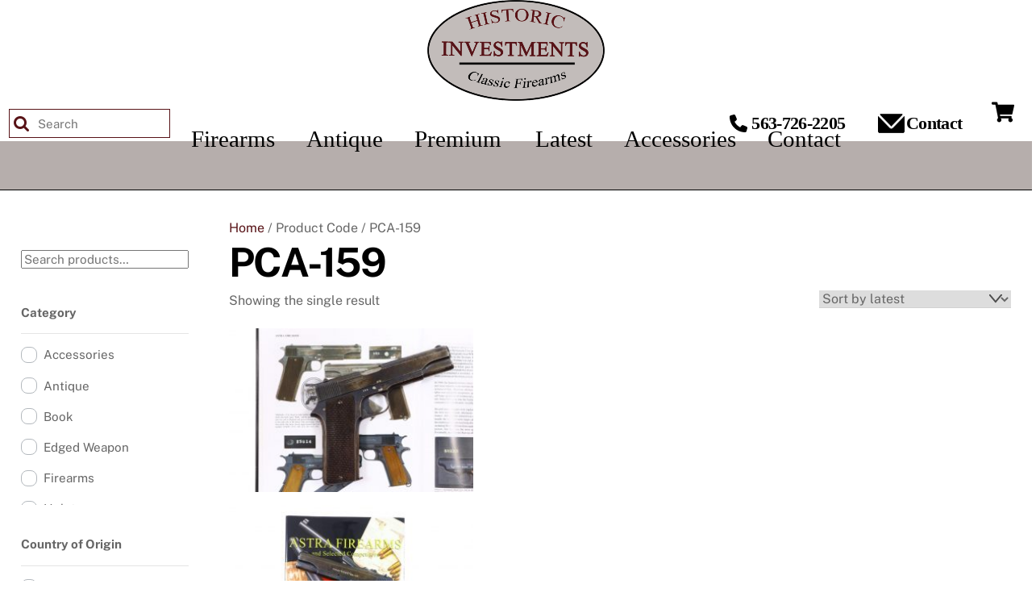

--- FILE ---
content_type: text/html; charset=UTF-8
request_url: https://investmentsinarms.com/code/pca-159/
body_size: 25127
content:
<!DOCTYPE html>
<html lang="en-US">
<head>
        <meta charset="UTF-8">
        <meta name="viewport" content="width=device-width, initial-scale=1, minimum-scale=1">
        <style id="tb_inline_styles" data-no-optimize="1">.tb_animation_on{overflow-x:hidden}.themify_builder .wow{visibility:hidden;animation-fill-mode:both}[data-tf-animation]{will-change:transform,opacity,visibility}.themify_builder .tf_lax_done{transition-duration:.8s;transition-timing-function:cubic-bezier(.165,.84,.44,1)}[data-sticky-active].tb_sticky_scroll_active{z-index:1}[data-sticky-active].tb_sticky_scroll_active .hide-on-stick{display:none}@media(min-width:1281px){.hide-desktop{width:0!important;height:0!important;padding:0!important;visibility:hidden!important;margin:0!important;display:table-column!important;background:0!important;content-visibility:hidden;overflow:hidden!important}}@media(min-width:769px) and (max-width:1280px){.hide-tablet_landscape{width:0!important;height:0!important;padding:0!important;visibility:hidden!important;margin:0!important;display:table-column!important;background:0!important;content-visibility:hidden;overflow:hidden!important}}@media(min-width:681px) and (max-width:768px){.hide-tablet{width:0!important;height:0!important;padding:0!important;visibility:hidden!important;margin:0!important;display:table-column!important;background:0!important;content-visibility:hidden;overflow:hidden!important}}@media(max-width:680px){.hide-mobile{width:0!important;height:0!important;padding:0!important;visibility:hidden!important;margin:0!important;display:table-column!important;background:0!important;content-visibility:hidden;overflow:hidden!important}}@media(max-width:768px){div.module-gallery-grid{--galn:var(--galt)}}@media(max-width:680px){
                .themify_map.tf_map_loaded{width:100%!important}
                .ui.builder_button,.ui.nav li a{padding:.525em 1.15em}
                .fullheight>.row_inner:not(.tb_col_count_1){min-height:0}
                div.module-gallery-grid{--galn:var(--galm);gap:8px}
            }</style><noscript><style>.themify_builder .wow,.wow .tf_lazy{visibility:visible!important}</style></noscript>        <style id="tf_lazy_common" data-no-optimize="1">
                        img{
                max-width:100%;
                height:auto
            }
                                    :where(.tf_in_flx,.tf_flx){display:inline-flex;flex-wrap:wrap;place-items:center}
            .tf_fa,:is(em,i) tf-lottie{display:inline-block;vertical-align:middle}:is(em,i) tf-lottie{width:1.5em;height:1.5em}.tf_fa{width:1em;height:1em;stroke-width:0;stroke:currentColor;overflow:visible;fill:currentColor;pointer-events:none;text-rendering:optimizeSpeed;buffered-rendering:static}#tf_svg symbol{overflow:visible}:where(.tf_lazy){position:relative;visibility:visible;display:block;opacity:.3}.wow .tf_lazy:not(.tf_swiper-slide){visibility:hidden;opacity:1}div.tf_audio_lazy audio{visibility:hidden;height:0;display:inline}.mejs-container{visibility:visible}.tf_iframe_lazy{transition:opacity .3s ease-in-out;min-height:10px}:where(.tf_flx),.tf_swiper-wrapper{display:flex}.tf_swiper-slide{flex-shrink:0;opacity:0;width:100%;height:100%}.tf_swiper-wrapper>br,.tf_lazy.tf_swiper-wrapper .tf_lazy:after,.tf_lazy.tf_swiper-wrapper .tf_lazy:before{display:none}.tf_lazy:after,.tf_lazy:before{content:'';display:inline-block;position:absolute;width:10px!important;height:10px!important;margin:0 3px;top:50%!important;inset-inline:auto 50%!important;border-radius:100%;background-color:currentColor;visibility:visible;animation:tf-hrz-loader infinite .75s cubic-bezier(.2,.68,.18,1.08)}.tf_lazy:after{width:6px!important;height:6px!important;inset-inline:50% auto!important;margin-top:3px;animation-delay:-.4s}@keyframes tf-hrz-loader{0%,100%{transform:scale(1);opacity:1}50%{transform:scale(.1);opacity:.6}}.tf_lazy_lightbox{position:fixed;background:rgba(11,11,11,.8);color:#ccc;top:0;left:0;display:flex;align-items:center;justify-content:center;z-index:999}.tf_lazy_lightbox .tf_lazy:after,.tf_lazy_lightbox .tf_lazy:before{background:#fff}.tf_vd_lazy,tf-lottie{display:flex;flex-wrap:wrap}tf-lottie{aspect-ratio:1.777}.tf_w.tf_vd_lazy video{width:100%;height:auto;position:static;object-fit:cover}
        </style>
        <link type="image/png" href="https://investmentsinarms.com/wp-content/uploads/2020/08/Historic-Investments-Classic-Firearms-favicon.png" rel="apple-touch-icon" /><link type="image/png" href="https://investmentsinarms.com/wp-content/uploads/2020/08/Historic-Investments-Classic-Firearms-favicon.png" rel="icon" /><script type="text/template" id="tmpl-variation-template">
	<div class="woocommerce-variation-description">{{{ data.variation.variation_description }}}</div>
	<div class="woocommerce-variation-price">{{{ data.variation.price_html }}}</div>
	<div class="woocommerce-variation-availability">{{{ data.variation.availability_html }}}</div>
</script>
<script type="text/template" id="tmpl-unavailable-variation-template">
	<p role="alert">Sorry, this product is unavailable. Please choose a different combination.</p>
</script>
<meta name='robots' content='index, follow, max-image-preview:large, max-snippet:-1, max-video-preview:-1' />
	<style>img:is([sizes="auto" i], [sizes^="auto," i]) { contain-intrinsic-size: 3000px 1500px }</style>
	
	<!-- This site is optimized with the Yoast SEO plugin v26.7 - https://yoast.com/wordpress/plugins/seo/ -->
	<title>PCA-159 Archives - Historic Investments</title>
<link rel="preload" as="font" href="https://investmentsinarms.com/wp-content/uploads/2020/06/Cursiv.ttf.woff" crossorigin>
	<link rel="canonical" href="https://investmentsinarms.com/code/pca-159/" />
	<meta property="og:locale" content="en_US" />
	<meta property="og:type" content="article" />
	<meta property="og:title" content="PCA-159 Archives - Historic Investments" />
	<meta property="og:url" content="https://investmentsinarms.com/code/pca-159/" />
	<meta property="og:site_name" content="Historic Investments" />
	<meta name="twitter:card" content="summary_large_image" />
	<script type="application/ld+json" class="yoast-schema-graph">{"@context":"https://schema.org","@graph":[{"@type":"CollectionPage","@id":"https://investmentsinarms.com/code/pca-159/","url":"https://investmentsinarms.com/code/pca-159/","name":"PCA-159 Archives - Historic Investments","isPartOf":{"@id":"https://investmentsinarms.com/#website"},"primaryImageOfPage":{"@id":"https://investmentsinarms.com/code/pca-159/#primaryimage"},"image":{"@id":"https://investmentsinarms.com/code/pca-159/#primaryimage"},"thumbnailUrl":"https://investmentsinarms.com/wp-content/uploads/2022/09/Historic_Investments_Gabilondo_Y_Cia_Ruby_.45ACP_131_PCA-159_02.jpg","breadcrumb":{"@id":"https://investmentsinarms.com/code/pca-159/#breadcrumb"},"inLanguage":"en-US"},{"@type":"ImageObject","inLanguage":"en-US","@id":"https://investmentsinarms.com/code/pca-159/#primaryimage","url":"https://investmentsinarms.com/wp-content/uploads/2022/09/Historic_Investments_Gabilondo_Y_Cia_Ruby_.45ACP_131_PCA-159_02.jpg","contentUrl":"https://investmentsinarms.com/wp-content/uploads/2022/09/Historic_Investments_Gabilondo_Y_Cia_Ruby_.45ACP_131_PCA-159_02.jpg","width":1999,"height":1333},{"@type":"BreadcrumbList","@id":"https://investmentsinarms.com/code/pca-159/#breadcrumb","itemListElement":[{"@type":"ListItem","position":1,"name":"Home","item":"https://investmentsinarms.com/"},{"@type":"ListItem","position":2,"name":"PCA-159"}]},{"@type":"WebSite","@id":"https://investmentsinarms.com/#website","url":"https://investmentsinarms.com/","name":"Historic Investments","description":"My WordPress Blog","potentialAction":[{"@type":"SearchAction","target":{"@type":"EntryPoint","urlTemplate":"https://investmentsinarms.com/?s={search_term_string}"},"query-input":{"@type":"PropertyValueSpecification","valueRequired":true,"valueName":"search_term_string"}}],"inLanguage":"en-US"}]}</script>
	<!-- / Yoast SEO plugin. -->


<link rel="alternate" type="application/rss+xml" title="Historic Investments &raquo; Feed" href="https://investmentsinarms.com/feed/" />
<link rel="alternate" type="application/rss+xml" title="Historic Investments &raquo; Comments Feed" href="https://investmentsinarms.com/comments/feed/" />
<link rel="alternate" type="application/rss+xml" title="Historic Investments &raquo; PCA-159 Code Feed" href="https://investmentsinarms.com/code/pca-159/feed/" />
<link data-minify="1" rel="preload" href="https://investmentsinarms.com/wp-content/cache/min/1/wp-content/plugins/woocommerce-gateway-elavon/assets/css/blocks/wc-elavon-vm-checkout-block.css?ver=1767910286" as="style"><link data-minify="1" rel='stylesheet' id='wc-elavon-converge-credit-card-checkout-block-css' href='https://investmentsinarms.com/wp-content/cache/min/1/wp-content/plugins/woocommerce-gateway-elavon/assets/css/blocks/wc-elavon-vm-checkout-block.css?ver=1767910286' media='all' />
<link data-minify="1" rel="preload" href="https://investmentsinarms.com/wp-content/cache/min/1/wp-content/plugins/woocommerce-gateway-elavon/assets/css/blocks/wc-elavon-vm-checkout-block.css?ver=1767910286" as="style"><link data-minify="1" rel='stylesheet' id='wc-elavon-converge-echeck-checkout-block-css' href='https://investmentsinarms.com/wp-content/cache/min/1/wp-content/plugins/woocommerce-gateway-elavon/assets/css/blocks/wc-elavon-vm-checkout-block.css?ver=1767910286' media='all' />
<link data-minify="1" rel="preload" href="https://investmentsinarms.com/wp-content/cache/min/1/wp-content/plugins/formidable/css/formidableforms.css?ver=1767910286" as="style"><link data-minify="1" rel='stylesheet' id='formidable-css' href='https://investmentsinarms.com/wp-content/cache/min/1/wp-content/plugins/formidable/css/formidableforms.css?ver=1767910286' media='all' />
<style id='wp-emoji-styles-inline-css'>

	img.wp-smiley, img.emoji {
		display: inline !important;
		border: none !important;
		box-shadow: none !important;
		height: 1em !important;
		width: 1em !important;
		margin: 0 0.07em !important;
		vertical-align: -0.1em !important;
		background: none !important;
		padding: 0 !important;
	}
</style>
<link rel="preload" href="https://investmentsinarms.com/wp-includes/css/dist/components/style.min.css?ver=6.8.3" as="style"><link rel='stylesheet' id='wp-components-css' href='https://investmentsinarms.com/wp-includes/css/dist/components/style.min.css?ver=6.8.3' media='all' />
<link rel="preload" href="https://investmentsinarms.com/wp-includes/css/dist/preferences/style.min.css?ver=6.8.3" as="style"><link rel='stylesheet' id='wp-preferences-css' href='https://investmentsinarms.com/wp-includes/css/dist/preferences/style.min.css?ver=6.8.3' media='all' />
<link rel="preload" href="https://investmentsinarms.com/wp-includes/css/dist/block-editor/style.min.css?ver=6.8.3" as="style"><link rel='stylesheet' id='wp-block-editor-css' href='https://investmentsinarms.com/wp-includes/css/dist/block-editor/style.min.css?ver=6.8.3' media='all' />
<link data-minify="1" rel="preload" href="https://investmentsinarms.com/wp-content/cache/min/1/wp-content/plugins/popup-maker/dist/packages/block-library-style.css?ver=1767910286" as="style"><link data-minify="1" rel='stylesheet' id='popup-maker-block-library-style-css' href='https://investmentsinarms.com/wp-content/cache/min/1/wp-content/plugins/popup-maker/dist/packages/block-library-style.css?ver=1767910286' media='all' />
<style id='pdfemb-pdf-embedder-viewer-style-inline-css'>
.wp-block-pdfemb-pdf-embedder-viewer{max-width:none}

</style>
<style id='global-styles-inline-css'>
:root{--wp--preset--aspect-ratio--square: 1;--wp--preset--aspect-ratio--4-3: 4/3;--wp--preset--aspect-ratio--3-4: 3/4;--wp--preset--aspect-ratio--3-2: 3/2;--wp--preset--aspect-ratio--2-3: 2/3;--wp--preset--aspect-ratio--16-9: 16/9;--wp--preset--aspect-ratio--9-16: 9/16;--wp--preset--color--black: #000000;--wp--preset--color--cyan-bluish-gray: #abb8c3;--wp--preset--color--white: #ffffff;--wp--preset--color--pale-pink: #f78da7;--wp--preset--color--vivid-red: #cf2e2e;--wp--preset--color--luminous-vivid-orange: #ff6900;--wp--preset--color--luminous-vivid-amber: #fcb900;--wp--preset--color--light-green-cyan: #7bdcb5;--wp--preset--color--vivid-green-cyan: #00d084;--wp--preset--color--pale-cyan-blue: #8ed1fc;--wp--preset--color--vivid-cyan-blue: #0693e3;--wp--preset--color--vivid-purple: #9b51e0;--wp--preset--gradient--vivid-cyan-blue-to-vivid-purple: linear-gradient(135deg,rgba(6,147,227,1) 0%,rgb(155,81,224) 100%);--wp--preset--gradient--light-green-cyan-to-vivid-green-cyan: linear-gradient(135deg,rgb(122,220,180) 0%,rgb(0,208,130) 100%);--wp--preset--gradient--luminous-vivid-amber-to-luminous-vivid-orange: linear-gradient(135deg,rgba(252,185,0,1) 0%,rgba(255,105,0,1) 100%);--wp--preset--gradient--luminous-vivid-orange-to-vivid-red: linear-gradient(135deg,rgba(255,105,0,1) 0%,rgb(207,46,46) 100%);--wp--preset--gradient--very-light-gray-to-cyan-bluish-gray: linear-gradient(135deg,rgb(238,238,238) 0%,rgb(169,184,195) 100%);--wp--preset--gradient--cool-to-warm-spectrum: linear-gradient(135deg,rgb(74,234,220) 0%,rgb(151,120,209) 20%,rgb(207,42,186) 40%,rgb(238,44,130) 60%,rgb(251,105,98) 80%,rgb(254,248,76) 100%);--wp--preset--gradient--blush-light-purple: linear-gradient(135deg,rgb(255,206,236) 0%,rgb(152,150,240) 100%);--wp--preset--gradient--blush-bordeaux: linear-gradient(135deg,rgb(254,205,165) 0%,rgb(254,45,45) 50%,rgb(107,0,62) 100%);--wp--preset--gradient--luminous-dusk: linear-gradient(135deg,rgb(255,203,112) 0%,rgb(199,81,192) 50%,rgb(65,88,208) 100%);--wp--preset--gradient--pale-ocean: linear-gradient(135deg,rgb(255,245,203) 0%,rgb(182,227,212) 50%,rgb(51,167,181) 100%);--wp--preset--gradient--electric-grass: linear-gradient(135deg,rgb(202,248,128) 0%,rgb(113,206,126) 100%);--wp--preset--gradient--midnight: linear-gradient(135deg,rgb(2,3,129) 0%,rgb(40,116,252) 100%);--wp--preset--font-size--small: 13px;--wp--preset--font-size--medium: clamp(14px, 0.875rem + ((1vw - 3.2px) * 0.469), 20px);--wp--preset--font-size--large: clamp(22.041px, 1.378rem + ((1vw - 3.2px) * 1.091), 36px);--wp--preset--font-size--x-large: clamp(25.014px, 1.563rem + ((1vw - 3.2px) * 1.327), 42px);--wp--preset--font-family--system-font: -apple-system,BlinkMacSystemFont,"Segoe UI",Roboto,Oxygen-Sans,Ubuntu,Cantarell,"Helvetica Neue",sans-serif;--wp--preset--spacing--20: 0.44rem;--wp--preset--spacing--30: 0.67rem;--wp--preset--spacing--40: 1rem;--wp--preset--spacing--50: 1.5rem;--wp--preset--spacing--60: 2.25rem;--wp--preset--spacing--70: 3.38rem;--wp--preset--spacing--80: 5.06rem;--wp--preset--shadow--natural: 6px 6px 9px rgba(0, 0, 0, 0.2);--wp--preset--shadow--deep: 12px 12px 50px rgba(0, 0, 0, 0.4);--wp--preset--shadow--sharp: 6px 6px 0px rgba(0, 0, 0, 0.2);--wp--preset--shadow--outlined: 6px 6px 0px -3px rgba(255, 255, 255, 1), 6px 6px rgba(0, 0, 0, 1);--wp--preset--shadow--crisp: 6px 6px 0px rgba(0, 0, 0, 1);}:where(body) { margin: 0; }.wp-site-blocks > .alignleft { float: left; margin-right: 2em; }.wp-site-blocks > .alignright { float: right; margin-left: 2em; }.wp-site-blocks > .aligncenter { justify-content: center; margin-left: auto; margin-right: auto; }:where(.wp-site-blocks) > * { margin-block-start: 24px; margin-block-end: 0; }:where(.wp-site-blocks) > :first-child { margin-block-start: 0; }:where(.wp-site-blocks) > :last-child { margin-block-end: 0; }:root { --wp--style--block-gap: 24px; }:root :where(.is-layout-flow) > :first-child{margin-block-start: 0;}:root :where(.is-layout-flow) > :last-child{margin-block-end: 0;}:root :where(.is-layout-flow) > *{margin-block-start: 24px;margin-block-end: 0;}:root :where(.is-layout-constrained) > :first-child{margin-block-start: 0;}:root :where(.is-layout-constrained) > :last-child{margin-block-end: 0;}:root :where(.is-layout-constrained) > *{margin-block-start: 24px;margin-block-end: 0;}:root :where(.is-layout-flex){gap: 24px;}:root :where(.is-layout-grid){gap: 24px;}.is-layout-flow > .alignleft{float: left;margin-inline-start: 0;margin-inline-end: 2em;}.is-layout-flow > .alignright{float: right;margin-inline-start: 2em;margin-inline-end: 0;}.is-layout-flow > .aligncenter{margin-left: auto !important;margin-right: auto !important;}.is-layout-constrained > .alignleft{float: left;margin-inline-start: 0;margin-inline-end: 2em;}.is-layout-constrained > .alignright{float: right;margin-inline-start: 2em;margin-inline-end: 0;}.is-layout-constrained > .aligncenter{margin-left: auto !important;margin-right: auto !important;}.is-layout-constrained > :where(:not(.alignleft):not(.alignright):not(.alignfull)){margin-left: auto !important;margin-right: auto !important;}body .is-layout-flex{display: flex;}.is-layout-flex{flex-wrap: wrap;align-items: center;}.is-layout-flex > :is(*, div){margin: 0;}body .is-layout-grid{display: grid;}.is-layout-grid > :is(*, div){margin: 0;}body{font-family: var(--wp--preset--font-family--system-font);font-size: var(--wp--preset--font-size--medium);line-height: 1.6;padding-top: 0px;padding-right: 0px;padding-bottom: 0px;padding-left: 0px;}a:where(:not(.wp-element-button)){text-decoration: underline;}:root :where(.wp-element-button, .wp-block-button__link){background-color: #32373c;border-width: 0;color: #fff;font-family: inherit;font-size: inherit;line-height: inherit;padding: calc(0.667em + 2px) calc(1.333em + 2px);text-decoration: none;}.has-black-color{color: var(--wp--preset--color--black) !important;}.has-cyan-bluish-gray-color{color: var(--wp--preset--color--cyan-bluish-gray) !important;}.has-white-color{color: var(--wp--preset--color--white) !important;}.has-pale-pink-color{color: var(--wp--preset--color--pale-pink) !important;}.has-vivid-red-color{color: var(--wp--preset--color--vivid-red) !important;}.has-luminous-vivid-orange-color{color: var(--wp--preset--color--luminous-vivid-orange) !important;}.has-luminous-vivid-amber-color{color: var(--wp--preset--color--luminous-vivid-amber) !important;}.has-light-green-cyan-color{color: var(--wp--preset--color--light-green-cyan) !important;}.has-vivid-green-cyan-color{color: var(--wp--preset--color--vivid-green-cyan) !important;}.has-pale-cyan-blue-color{color: var(--wp--preset--color--pale-cyan-blue) !important;}.has-vivid-cyan-blue-color{color: var(--wp--preset--color--vivid-cyan-blue) !important;}.has-vivid-purple-color{color: var(--wp--preset--color--vivid-purple) !important;}.has-black-background-color{background-color: var(--wp--preset--color--black) !important;}.has-cyan-bluish-gray-background-color{background-color: var(--wp--preset--color--cyan-bluish-gray) !important;}.has-white-background-color{background-color: var(--wp--preset--color--white) !important;}.has-pale-pink-background-color{background-color: var(--wp--preset--color--pale-pink) !important;}.has-vivid-red-background-color{background-color: var(--wp--preset--color--vivid-red) !important;}.has-luminous-vivid-orange-background-color{background-color: var(--wp--preset--color--luminous-vivid-orange) !important;}.has-luminous-vivid-amber-background-color{background-color: var(--wp--preset--color--luminous-vivid-amber) !important;}.has-light-green-cyan-background-color{background-color: var(--wp--preset--color--light-green-cyan) !important;}.has-vivid-green-cyan-background-color{background-color: var(--wp--preset--color--vivid-green-cyan) !important;}.has-pale-cyan-blue-background-color{background-color: var(--wp--preset--color--pale-cyan-blue) !important;}.has-vivid-cyan-blue-background-color{background-color: var(--wp--preset--color--vivid-cyan-blue) !important;}.has-vivid-purple-background-color{background-color: var(--wp--preset--color--vivid-purple) !important;}.has-black-border-color{border-color: var(--wp--preset--color--black) !important;}.has-cyan-bluish-gray-border-color{border-color: var(--wp--preset--color--cyan-bluish-gray) !important;}.has-white-border-color{border-color: var(--wp--preset--color--white) !important;}.has-pale-pink-border-color{border-color: var(--wp--preset--color--pale-pink) !important;}.has-vivid-red-border-color{border-color: var(--wp--preset--color--vivid-red) !important;}.has-luminous-vivid-orange-border-color{border-color: var(--wp--preset--color--luminous-vivid-orange) !important;}.has-luminous-vivid-amber-border-color{border-color: var(--wp--preset--color--luminous-vivid-amber) !important;}.has-light-green-cyan-border-color{border-color: var(--wp--preset--color--light-green-cyan) !important;}.has-vivid-green-cyan-border-color{border-color: var(--wp--preset--color--vivid-green-cyan) !important;}.has-pale-cyan-blue-border-color{border-color: var(--wp--preset--color--pale-cyan-blue) !important;}.has-vivid-cyan-blue-border-color{border-color: var(--wp--preset--color--vivid-cyan-blue) !important;}.has-vivid-purple-border-color{border-color: var(--wp--preset--color--vivid-purple) !important;}.has-vivid-cyan-blue-to-vivid-purple-gradient-background{background: var(--wp--preset--gradient--vivid-cyan-blue-to-vivid-purple) !important;}.has-light-green-cyan-to-vivid-green-cyan-gradient-background{background: var(--wp--preset--gradient--light-green-cyan-to-vivid-green-cyan) !important;}.has-luminous-vivid-amber-to-luminous-vivid-orange-gradient-background{background: var(--wp--preset--gradient--luminous-vivid-amber-to-luminous-vivid-orange) !important;}.has-luminous-vivid-orange-to-vivid-red-gradient-background{background: var(--wp--preset--gradient--luminous-vivid-orange-to-vivid-red) !important;}.has-very-light-gray-to-cyan-bluish-gray-gradient-background{background: var(--wp--preset--gradient--very-light-gray-to-cyan-bluish-gray) !important;}.has-cool-to-warm-spectrum-gradient-background{background: var(--wp--preset--gradient--cool-to-warm-spectrum) !important;}.has-blush-light-purple-gradient-background{background: var(--wp--preset--gradient--blush-light-purple) !important;}.has-blush-bordeaux-gradient-background{background: var(--wp--preset--gradient--blush-bordeaux) !important;}.has-luminous-dusk-gradient-background{background: var(--wp--preset--gradient--luminous-dusk) !important;}.has-pale-ocean-gradient-background{background: var(--wp--preset--gradient--pale-ocean) !important;}.has-electric-grass-gradient-background{background: var(--wp--preset--gradient--electric-grass) !important;}.has-midnight-gradient-background{background: var(--wp--preset--gradient--midnight) !important;}.has-small-font-size{font-size: var(--wp--preset--font-size--small) !important;}.has-medium-font-size{font-size: var(--wp--preset--font-size--medium) !important;}.has-large-font-size{font-size: var(--wp--preset--font-size--large) !important;}.has-x-large-font-size{font-size: var(--wp--preset--font-size--x-large) !important;}.has-system-font-font-family{font-family: var(--wp--preset--font-family--system-font) !important;}
:root :where(.wp-block-pullquote){font-size: clamp(0.984em, 0.984rem + ((1vw - 0.2em) * 0.645), 1.5em);line-height: 1.6;}
</style>
<style id='woocommerce-inline-inline-css'>
.woocommerce form .form-row .required { visibility: visible; }
</style>
<link rel="preload" href="https://investmentsinarms.com/wp-content/plugins/advanced-woo-search/assets/css/common.min.css?ver=3.48" as="style"><link rel='stylesheet' id='aws-style-css' href='https://investmentsinarms.com/wp-content/plugins/advanced-woo-search/assets/css/common.min.css?ver=3.48' media='all' />
<link data-minify="1" rel="preload" href="https://investmentsinarms.com/wp-content/cache/min/1/wp-content/plugins/woocommerce/assets/css/brands.css?ver=1767910286" as="style"><link data-minify="1" rel='stylesheet' id='brands-styles-css' href='https://investmentsinarms.com/wp-content/cache/min/1/wp-content/plugins/woocommerce/assets/css/brands.css?ver=1767910286' media='all' />
<link data-minify="1" rel="preload" href="https://investmentsinarms.com/wp-content/cache/min/1/wp-content/plugins/master-slider/public/assets/css/masterslider.main.css?ver=1767910286" as="style"><link data-minify="1" rel='stylesheet' id='msl-main-css' href='https://investmentsinarms.com/wp-content/cache/min/1/wp-content/plugins/master-slider/public/assets/css/masterslider.main.css?ver=1767910286' media='all' />
<link rel="preload" href="https://investmentsinarms.com/wp-content/uploads/master-slider/custom.css?ver=67.8" as="style"><link rel='stylesheet' id='msl-custom-css' href='https://investmentsinarms.com/wp-content/uploads/master-slider/custom.css?ver=67.8' media='all' />
<style id='rocket-lazyload-inline-css'>
.rll-youtube-player{position:relative;padding-bottom:56.23%;height:0;overflow:hidden;max-width:100%;}.rll-youtube-player:focus-within{outline: 2px solid currentColor;outline-offset: 5px;}.rll-youtube-player iframe{position:absolute;top:0;left:0;width:100%;height:100%;z-index:100;background:0 0}.rll-youtube-player img{bottom:0;display:block;left:0;margin:auto;max-width:100%;width:100%;position:absolute;right:0;top:0;border:none;height:auto;-webkit-transition:.4s all;-moz-transition:.4s all;transition:.4s all}.rll-youtube-player img:hover{-webkit-filter:brightness(75%)}.rll-youtube-player .play{height:100%;width:100%;left:0;top:0;position:absolute;background:url(https://investmentsinarms.com/wp-content/plugins/wp-rocket/assets/img/youtube.png) no-repeat center;background-color: transparent !important;cursor:pointer;border:none;}
</style>
<script src="https://investmentsinarms.com/wp-includes/js/jquery/jquery.min.js?ver=3.7.1" id="jquery-core-js"></script>
<script src="https://investmentsinarms.com/wp-includes/js/jquery/jquery-migrate.min.js?ver=3.4.1" id="jquery-migrate-js"></script>
<script src="https://investmentsinarms.com/wp-content/plugins/woocommerce/assets/js/jquery-blockui/jquery.blockUI.min.js?ver=2.7.0-wc.10.3.7" id="wc-jquery-blockui-js" defer data-wp-strategy="defer"></script>
<script id="wc-add-to-cart-js-extra">
var wc_add_to_cart_params = {"ajax_url":"\/wp-admin\/admin-ajax.php","wc_ajax_url":"\/?wc-ajax=%%endpoint%%","i18n_view_cart":"View cart","cart_url":"https:\/\/investmentsinarms.com\/cart\/","is_cart":"","cart_redirect_after_add":"yes"};
</script>
<script src="https://investmentsinarms.com/wp-content/plugins/woocommerce/assets/js/frontend/add-to-cart.min.js?ver=10.3.7" id="wc-add-to-cart-js" defer data-wp-strategy="defer"></script>
<script src="https://investmentsinarms.com/wp-content/plugins/woocommerce/assets/js/js-cookie/js.cookie.min.js?ver=2.1.4-wc.10.3.7" id="wc-js-cookie-js" defer data-wp-strategy="defer"></script>
<script id="woocommerce-js-extra">
var woocommerce_params = {"ajax_url":"\/wp-admin\/admin-ajax.php","wc_ajax_url":"\/?wc-ajax=%%endpoint%%","i18n_password_show":"Show password","i18n_password_hide":"Hide password"};
</script>
<script src="https://investmentsinarms.com/wp-content/plugins/woocommerce/assets/js/frontend/woocommerce.min.js?ver=10.3.7" id="woocommerce-js" defer data-wp-strategy="defer"></script>
<script id="wc-cart-fragments-js-extra">
var wc_cart_fragments_params = {"ajax_url":"\/wp-admin\/admin-ajax.php","wc_ajax_url":"\/?wc-ajax=%%endpoint%%","cart_hash_key":"wc_cart_hash_f946d24cf88ac545e9ebbaf5adb257aa","fragment_name":"wc_fragments_f946d24cf88ac545e9ebbaf5adb257aa","request_timeout":"5000"};
</script>
<script src="https://investmentsinarms.com/wp-content/plugins/woocommerce/assets/js/frontend/cart-fragments.min.js?ver=10.3.7" id="wc-cart-fragments-js" defer data-wp-strategy="defer"></script>
<script src="https://investmentsinarms.com/wp-includes/js/underscore.min.js?ver=1.13.7" id="underscore-js"></script>
<script id="wp-util-js-extra">
var _wpUtilSettings = {"ajax":{"url":"\/wp-admin\/admin-ajax.php"}};
</script>
<script src="https://investmentsinarms.com/wp-includes/js/wp-util.min.js?ver=6.8.3" id="wp-util-js"></script>
<script id="wc-add-to-cart-variation-js-extra">
var wc_add_to_cart_variation_params = {"wc_ajax_url":"\/?wc-ajax=%%endpoint%%","i18n_no_matching_variations_text":"Sorry, no products matched your selection. Please choose a different combination.","i18n_make_a_selection_text":"Please select some product options before adding this product to your cart.","i18n_unavailable_text":"Sorry, this product is unavailable. Please choose a different combination.","i18n_reset_alert_text":"Your selection has been reset. Please select some product options before adding this product to your cart."};
</script>
<script src="https://investmentsinarms.com/wp-content/plugins/woocommerce/assets/js/frontend/add-to-cart-variation.min.js?ver=10.3.7" id="wc-add-to-cart-variation-js" defer data-wp-strategy="defer"></script>
<script id="wc-single-product-js-extra">
var wc_single_product_params = {"i18n_required_rating_text":"Please select a rating","i18n_rating_options":["1 of 5 stars","2 of 5 stars","3 of 5 stars","4 of 5 stars","5 of 5 stars"],"i18n_product_gallery_trigger_text":"View full-screen image gallery","review_rating_required":"yes","flexslider":{"rtl":false,"animation":"slide","smoothHeight":true,"directionNav":true,"controlNav":"thumbnails","slideshow":false,"animationSpeed":500,"animationLoop":false,"allowOneSlide":false},"zoom_enabled":"1","zoom_options":[],"photoswipe_enabled":"1","photoswipe_options":{"shareEl":false,"closeOnScroll":false,"history":false,"hideAnimationDuration":0,"showAnimationDuration":0},"flexslider_enabled":"1"};
</script>
<script src="https://investmentsinarms.com/wp-content/plugins/woocommerce/assets/js/frontend/single-product.min.js?ver=10.3.7" id="wc-single-product-js" defer data-wp-strategy="defer"></script>
<link rel="https://api.w.org/" href="https://investmentsinarms.com/wp-json/" /><link rel="EditURI" type="application/rsd+xml" title="RSD" href="https://investmentsinarms.com/xmlrpc.php?rsd" />
<meta name="generator" content="WordPress 6.8.3" />
<meta name="generator" content="WooCommerce 10.3.7" />
<script>var ms_grabbing_curosr = 'https://investmentsinarms.com/wp-content/plugins/master-slider/public/assets/css/common/grabbing.cur', ms_grab_curosr = 'https://investmentsinarms.com/wp-content/plugins/master-slider/public/assets/css/common/grab.cur';</script>
<meta name="generator" content="MasterSlider 3.11.0 - Responsive Touch Image Slider | avt.li/msf" />

	<style>
	@keyframes themifyAnimatedBG{
		0%{background-color:#33baab}100%{background-color:#e33b9e}50%{background-color:#4961d7}33.3%{background-color:#2ea85c}25%{background-color:#2bb8ed}20%{background-color:#dd5135}
	}
	.module_row.animated-bg{
		animation:themifyAnimatedBG 30000ms infinite alternate
	}
	</style>
	<meta name="viewport" content="width=device-width, initial-scale=1, minimum-scale=1">	<noscript><style>.woocommerce-product-gallery{ opacity: 1 !important; }</style></noscript>
	<link rel="prefetch" href="https://investmentsinarms.com/wp-content/themes/themify-ultra/js/themify-script.js?ver=8.0.6" as="script" fetchpriority="low"><link rel="prefetch" href="https://investmentsinarms.com/wp-content/themes/themify-ultra/themify/js/modules/themify-sidemenu.js?ver=8.1.8" as="script" fetchpriority="low"><link rel="prefetch" href="https://investmentsinarms.com/wp-content/themes/themify-ultra/js/modules/wc.js?ver=8.0.6" as="script" fetchpriority="low"><link rel="preload" href="https://investmentsinarms.com/wp-content/uploads/2020/09/Historic-Investments-New-Logo-220pxw.png" as="image"><style id="tf_gf_fonts_style">@font-face{font-family:'Public Sans';font-style:italic;font-display:swap;src:url(https://fonts.gstatic.com/s/publicsans/v21/ijwTs572Xtc6ZYQws9YVwnNDTJPax9k0.woff2) format('woff2');unicode-range:U+0102-0103,U+0110-0111,U+0128-0129,U+0168-0169,U+01A0-01A1,U+01AF-01B0,U+0300-0301,U+0303-0304,U+0308-0309,U+0323,U+0329,U+1EA0-1EF9,U+20AB;}@font-face{font-family:'Public Sans';font-style:italic;font-display:swap;src:url(https://fonts.gstatic.com/s/publicsans/v21/ijwTs572Xtc6ZYQws9YVwnNDTJLax9k0.woff2) format('woff2');unicode-range:U+0100-02BA,U+02BD-02C5,U+02C7-02CC,U+02CE-02D7,U+02DD-02FF,U+0304,U+0308,U+0329,U+1D00-1DBF,U+1E00-1E9F,U+1EF2-1EFF,U+2020,U+20A0-20AB,U+20AD-20C0,U+2113,U+2C60-2C7F,U+A720-A7FF;}@font-face{font-family:'Public Sans';font-style:italic;font-display:swap;src:url(https://fonts.gstatic.com/s/publicsans/v21/ijwTs572Xtc6ZYQws9YVwnNDTJzaxw.woff2) format('woff2');unicode-range:U+0000-00FF,U+0131,U+0152-0153,U+02BB-02BC,U+02C6,U+02DA,U+02DC,U+0304,U+0308,U+0329,U+2000-206F,U+20AC,U+2122,U+2191,U+2193,U+2212,U+2215,U+FEFF,U+FFFD;}@font-face{font-family:'Public Sans';font-style:italic;font-weight:600;font-display:swap;src:url(https://fonts.gstatic.com/s/publicsans/v21/ijwTs572Xtc6ZYQws9YVwnNDTJPax9k0.woff2) format('woff2');unicode-range:U+0102-0103,U+0110-0111,U+0128-0129,U+0168-0169,U+01A0-01A1,U+01AF-01B0,U+0300-0301,U+0303-0304,U+0308-0309,U+0323,U+0329,U+1EA0-1EF9,U+20AB;}@font-face{font-family:'Public Sans';font-style:italic;font-weight:600;font-display:swap;src:url(https://fonts.gstatic.com/s/publicsans/v21/ijwTs572Xtc6ZYQws9YVwnNDTJLax9k0.woff2) format('woff2');unicode-range:U+0100-02BA,U+02BD-02C5,U+02C7-02CC,U+02CE-02D7,U+02DD-02FF,U+0304,U+0308,U+0329,U+1D00-1DBF,U+1E00-1E9F,U+1EF2-1EFF,U+2020,U+20A0-20AB,U+20AD-20C0,U+2113,U+2C60-2C7F,U+A720-A7FF;}@font-face{font-family:'Public Sans';font-style:italic;font-weight:600;font-display:swap;src:url(https://fonts.gstatic.com/s/publicsans/v21/ijwTs572Xtc6ZYQws9YVwnNDTJzaxw.woff2) format('woff2');unicode-range:U+0000-00FF,U+0131,U+0152-0153,U+02BB-02BC,U+02C6,U+02DA,U+02DC,U+0304,U+0308,U+0329,U+2000-206F,U+20AC,U+2122,U+2191,U+2193,U+2212,U+2215,U+FEFF,U+FFFD;}@font-face{font-family:'Public Sans';font-style:italic;font-weight:700;font-display:swap;src:url(https://fonts.gstatic.com/s/publicsans/v21/ijwTs572Xtc6ZYQws9YVwnNDTJPax9k0.woff2) format('woff2');unicode-range:U+0102-0103,U+0110-0111,U+0128-0129,U+0168-0169,U+01A0-01A1,U+01AF-01B0,U+0300-0301,U+0303-0304,U+0308-0309,U+0323,U+0329,U+1EA0-1EF9,U+20AB;}@font-face{font-family:'Public Sans';font-style:italic;font-weight:700;font-display:swap;src:url(https://fonts.gstatic.com/s/publicsans/v21/ijwTs572Xtc6ZYQws9YVwnNDTJLax9k0.woff2) format('woff2');unicode-range:U+0100-02BA,U+02BD-02C5,U+02C7-02CC,U+02CE-02D7,U+02DD-02FF,U+0304,U+0308,U+0329,U+1D00-1DBF,U+1E00-1E9F,U+1EF2-1EFF,U+2020,U+20A0-20AB,U+20AD-20C0,U+2113,U+2C60-2C7F,U+A720-A7FF;}@font-face{font-family:'Public Sans';font-style:italic;font-weight:700;font-display:swap;src:url(https://fonts.gstatic.com/s/publicsans/v21/ijwTs572Xtc6ZYQws9YVwnNDTJzaxw.woff2) format('woff2');unicode-range:U+0000-00FF,U+0131,U+0152-0153,U+02BB-02BC,U+02C6,U+02DA,U+02DC,U+0304,U+0308,U+0329,U+2000-206F,U+20AC,U+2122,U+2191,U+2193,U+2212,U+2215,U+FEFF,U+FFFD;}@font-face{font-family:'Public Sans';font-display:swap;src:url(https://fonts.gstatic.com/s/publicsans/v21/ijwRs572Xtc6ZYQws9YVwnNJfJ7Cww.woff2) format('woff2');unicode-range:U+0102-0103,U+0110-0111,U+0128-0129,U+0168-0169,U+01A0-01A1,U+01AF-01B0,U+0300-0301,U+0303-0304,U+0308-0309,U+0323,U+0329,U+1EA0-1EF9,U+20AB;}@font-face{font-family:'Public Sans';font-display:swap;src:url(https://fonts.gstatic.com/s/publicsans/v21/ijwRs572Xtc6ZYQws9YVwnNIfJ7Cww.woff2) format('woff2');unicode-range:U+0100-02BA,U+02BD-02C5,U+02C7-02CC,U+02CE-02D7,U+02DD-02FF,U+0304,U+0308,U+0329,U+1D00-1DBF,U+1E00-1E9F,U+1EF2-1EFF,U+2020,U+20A0-20AB,U+20AD-20C0,U+2113,U+2C60-2C7F,U+A720-A7FF;}@font-face{font-family:'Public Sans';font-display:swap;src:url(https://fonts.gstatic.com/s/publicsans/v21/ijwRs572Xtc6ZYQws9YVwnNGfJ4.woff2) format('woff2');unicode-range:U+0000-00FF,U+0131,U+0152-0153,U+02BB-02BC,U+02C6,U+02DA,U+02DC,U+0304,U+0308,U+0329,U+2000-206F,U+20AC,U+2122,U+2191,U+2193,U+2212,U+2215,U+FEFF,U+FFFD;}@font-face{font-family:'Public Sans';font-weight:600;font-display:swap;src:url(https://fonts.gstatic.com/s/publicsans/v21/ijwRs572Xtc6ZYQws9YVwnNJfJ7Cww.woff2) format('woff2');unicode-range:U+0102-0103,U+0110-0111,U+0128-0129,U+0168-0169,U+01A0-01A1,U+01AF-01B0,U+0300-0301,U+0303-0304,U+0308-0309,U+0323,U+0329,U+1EA0-1EF9,U+20AB;}@font-face{font-family:'Public Sans';font-weight:600;font-display:swap;src:url(https://fonts.gstatic.com/s/publicsans/v21/ijwRs572Xtc6ZYQws9YVwnNIfJ7Cww.woff2) format('woff2');unicode-range:U+0100-02BA,U+02BD-02C5,U+02C7-02CC,U+02CE-02D7,U+02DD-02FF,U+0304,U+0308,U+0329,U+1D00-1DBF,U+1E00-1E9F,U+1EF2-1EFF,U+2020,U+20A0-20AB,U+20AD-20C0,U+2113,U+2C60-2C7F,U+A720-A7FF;}@font-face{font-family:'Public Sans';font-weight:600;font-display:swap;src:url(https://fonts.gstatic.com/s/publicsans/v21/ijwRs572Xtc6ZYQws9YVwnNGfJ4.woff2) format('woff2');unicode-range:U+0000-00FF,U+0131,U+0152-0153,U+02BB-02BC,U+02C6,U+02DA,U+02DC,U+0304,U+0308,U+0329,U+2000-206F,U+20AC,U+2122,U+2191,U+2193,U+2212,U+2215,U+FEFF,U+FFFD;}@font-face{font-family:'Public Sans';font-weight:700;font-display:swap;src:url(https://fonts.gstatic.com/s/publicsans/v21/ijwRs572Xtc6ZYQws9YVwnNJfJ7Cww.woff2) format('woff2');unicode-range:U+0102-0103,U+0110-0111,U+0128-0129,U+0168-0169,U+01A0-01A1,U+01AF-01B0,U+0300-0301,U+0303-0304,U+0308-0309,U+0323,U+0329,U+1EA0-1EF9,U+20AB;}@font-face{font-family:'Public Sans';font-weight:700;font-display:swap;src:url(https://fonts.gstatic.com/s/publicsans/v21/ijwRs572Xtc6ZYQws9YVwnNIfJ7Cww.woff2) format('woff2');unicode-range:U+0100-02BA,U+02BD-02C5,U+02C7-02CC,U+02CE-02D7,U+02DD-02FF,U+0304,U+0308,U+0329,U+1D00-1DBF,U+1E00-1E9F,U+1EF2-1EFF,U+2020,U+20A0-20AB,U+20AD-20C0,U+2113,U+2C60-2C7F,U+A720-A7FF;}@font-face{font-family:'Public Sans';font-weight:700;font-display:swap;src:url(https://fonts.gstatic.com/s/publicsans/v21/ijwRs572Xtc6ZYQws9YVwnNGfJ4.woff2) format('woff2');unicode-range:U+0000-00FF,U+0131,U+0152-0153,U+02BB-02BC,U+02C6,U+02DA,U+02DC,U+0304,U+0308,U+0329,U+2000-206F,U+20AC,U+2122,U+2191,U+2193,U+2212,U+2215,U+FEFF,U+FFFD;}</style><link data-minify="1" rel="preload" fetchpriority="high" href="https://investmentsinarms.com/wp-content/cache/min/1/wp-content/uploads/themify-concate/4180159791/themify-509830871.css?ver=1767910407" as="style"><link data-minify="1" fetchpriority="high" id="themify_concate-css" rel="stylesheet" href="https://investmentsinarms.com/wp-content/cache/min/1/wp-content/uploads/themify-concate/4180159791/themify-509830871.css?ver=1767910407"><link rel="preconnect" href="https://www.google-analytics.com">		<style id="wp-custom-css">
			.themify_builder_lightbox {
    display: none !important;
}

.themify_builder_lightbox.open {
    display: flex !important;
}

/* Force close on mobile */
@media (max-width: 768px) {
    body.themify-lightbox-open {
        overflow: auto !important;
    }
    
    .themify_builder_lightbox:not(.open) {
        visibility: hidden !important;
        opacity: 0 !important;
        pointer-events: none !important;
    }
}		</style>
		<noscript><style id="rocket-lazyload-nojs-css">.rll-youtube-player, [data-lazy-src]{display:none !important;}</style></noscript></head>
<body class="archive tax-pa_code term-pca-159 term-3144 wp-theme-themify-ultra wp-child-theme-themify-ultra-child theme-themify-ultra _masterslider _ms_version_3.11.0 woocommerce woocommerce-page skin-default sidebar1 sidebar-left default_width no-home woocommerce-js tb_animation_on ready-view header-menu-split fixed-header-enabled footer-block tagline-off social-widget-off search-off slide-cart sidemenu-active">
<a class="screen-reader-text skip-to-content" href="#content">Skip to content</a><!-- hook content: themify_body_start --><link data-minify="1" rel="stylesheet" href="https://investmentsinarms.com/wp-content/cache/min/1/ajax/libs/font-awesome/4.7.0/css/font-awesome.min.css?ver=1767910286">

<!-- Global site tag (gtag.js) - Google Analytics -->
<script async src="https://www.googletagmanager.com/gtag/js?id=UA-163313273-1"></script>
<script>
  window.dataLayer = window.dataLayer || [];
  function gtag(){dataLayer.push(arguments);}
  gtag('js', new Date());

  gtag('config', 'UA-163313273-1');
</script>
<!-- Google tag (gtag.js) -->
<script async src="https://www.googletagmanager.com/gtag/js?id=G-22XS4TVM50"></script>
<script>
  window.dataLayer = window.dataLayer || [];
  function gtag(){dataLayer.push(arguments);}
  gtag('js', new Date());

  gtag('config', 'G-22XS4TVM50');
</script><!-- /hook content: themify_body_start --><svg id="tf_svg" style="display:none"><defs><symbol id="tf-fas-shopping-cart" viewBox="0 0 36 32"><path d="M33 18.81q-.25 1.2-1.44 1.2H13.25l.37 2h16.82q.68 0 1.12.55t.31 1.25l-.37 1.57q2 .93 2 3.12 0 1.44-1.03 2.47T30 32t-2.47-1.03-1.03-2.47q0-1.5 1.06-2.5H14.44q1.06 1 1.06 2.5 0 1.44-1.03 2.47T12 32t-2.47-1.03T8.5 28.5q0-2 1.75-3.06L5.88 4H1.5Q.88 4 .44 3.56T0 2.5v-1Q0 .87.44.44T1.5 0h6.44q.5 0 .9.34t.54.85L9.94 4H34.5q.75 0 1.19.56t.25 1.25z"/></symbol><symbol id="tf-fab-youtube" viewBox="0 0 36 32"><path d="M34.38 7.75q.18.75.34 1.88t.22 2.21.1 2.03.02 1.57V16q0 5.63-.68 8.31-.32 1.07-1.13 1.88t-1.94 1.12q-1.19.32-4.5.47t-6.06.22H18q-10.7 0-13.31-.69-2.44-.68-3.07-3-.31-1.18-.47-3.28T.94 17.5V16q0-5.56.68-8.25.32-1.12 1.13-1.94T4.69 4.7q1.18-.31 4.5-.47T15.25 4H18q10.69 0 13.31.69 1.13.31 1.94 1.12t1.13 1.94zM14.5 21.13 23.44 16l-8.94-5.06v10.19z"/></symbol><symbol id="tf-fab-instagram" viewBox="0 0 32 32"><path d="M14 8.81q3 0 5.1 2.1t2.09 5.1-2.1 5.08T14 23.2t-5.1-2.1T6.82 16t2.1-5.1T14 8.82zm0 11.88q1.94 0 3.31-1.38T18.7 16t-1.38-3.31T14 11.3t-3.31 1.38T9.3 16t1.38 3.31T14 20.7zM23.13 8.5q0 .69-.47 1.19t-1.16.5-1.19-.5-.5-1.19.5-1.16 1.19-.46 1.16.46.46 1.16zm4.8 1.75Q28 11.94 28 16t-.06 5.75q-.19 3.81-2.28 5.9t-5.9 2.23Q18.05 30 14 30t-5.75-.13q-3.81-.18-5.87-2.25-.82-.75-1.32-1.75t-.72-1.93-.21-2.2Q0 20.07 0 16t.13-5.81Q.3 6.44 2.38 4.37q2.06-2.12 5.87-2.31Q9.94 2 14 2t5.75.06q3.81.19 5.9 2.28t2.29 5.9zm-3 14q.2-.5.32-1.28t.19-1.88.06-1.78V12.7l-.06-1.78-.19-1.88-.31-1.28q-.75-1.94-2.69-2.69-.5-.18-1.28-.31t-1.88-.19-1.75-.06H10.7l-1.78.06-1.88.19-1.28.31q-1.94.75-2.69 2.7-.18.5-.31 1.27t-.19 1.88-.06 1.75v6l.03 1.53.1 1.6.18 1.34.25 1.12q.82 1.94 2.69 2.69.5.19 1.28.31t1.88.19 1.75.06h6.65l1.78-.06 1.88-.19 1.28-.31q1.94-.81 2.69-2.69z"/></symbol><style id="tf_fonts_style">.tf_fa.tf-fas-shopping-cart{width:1.123em}.tf_fa.tf-fab-youtube{width:1.125em}</style></defs></svg><script> </script><div id="pagewrap" class="tf_box hfeed site">
					<div id="headerwrap"  class=' tf_box'>

			
										                                                    <div class="header-icons tf_hide">
                                <a id="menu-icon" class="tf_inline_b tf_text_dec" href="#mobile-menu" aria-label="Menu"><span class="menu-icon-inner tf_inline_b tf_vmiddle tf_overflow"></span><span class="screen-reader-text">Menu</span></a>
					<div class="cart-icon">
		<div class="cart-wrap">
			<a class="cart-icon-link" href="#slide-cart">
				<em class="icon-shopping-cart">
					<svg  aria-label="Shop Cart" class="tf_fa tf-fas-shopping-cart" role="img"><use href="#tf-fas-shopping-cart"></use></svg>				</em>
				<span></span>
                <em class="screen-reader-text">Cart</em>
			</a>
		<!-- /.cart-wrap -->
		</div>
	</div>
                            </div>
                        
			<header id="header" class="tf_box pagewidth tf_clearfix" itemscope="itemscope" itemtype="https://schema.org/WPHeader">

	            <!-- hook content: themify_header_start --><div class="search-mobile"><i class="fas fa-search"></i></div>
<a href="https://investmentsinarms.com/"><img src="data:image/svg+xml,%3Csvg%20xmlns='http://www.w3.org/2000/svg'%20viewBox='0%200%200%200'%3E%3C/svg%3E" alt="Historic Investments condensed logo" class="header-sticky-logo-mobile" data-lazy-src="https://investmentsinarms.com/wp-content/uploads/2020/09/Historic-Investments-Classic-Firearms-condensed-logo.png" /><noscript><img src="https://investmentsinarms.com/wp-content/uploads/2020/09/Historic-Investments-Classic-Firearms-condensed-logo.png" alt="Historic Investments condensed logo" class="header-sticky-logo-mobile" /></noscript></a><!-- /hook content: themify_header_start -->
	            <div class="header-bar tf_box">
				    <div id="site-logo"><a href="https://investmentsinarms.com" title="Historic Investments"><img  src="data:image/svg+xml,%3Csvg%20xmlns='http://www.w3.org/2000/svg'%20viewBox='0%200%200%200'%3E%3C/svg%3E" alt="Historic Investments" class="site-logo-image" data-tf-not-load="1" fetchpriority="high" data-lazy-src="https://investmentsinarms.com/wp-content/uploads/2020/09/Historic-Investments-New-Logo-220pxw.png"><noscript><img  src="https://investmentsinarms.com/wp-content/uploads/2020/09/Historic-Investments-New-Logo-220pxw.png" alt="Historic Investments" class="site-logo-image" data-tf-not-load="1" fetchpriority="high"></noscript></a></div>				</div>
				<!-- /.header-bar -->

									<div id="mobile-menu" class="sidemenu sidemenu-off tf_scrollbar">
												<!-- hook content: themify_mobile_menu_start --><div class="header-top">
<div class="header-top-left">
<div class="aws-container" data-url="/?wc-ajax=aws_action" data-siteurl="https://investmentsinarms.com" data-lang="" data-show-loader="true" data-show-more="true" data-show-page="true" data-ajax-search="false" data-show-clear="true" data-mobile-screen="false" data-use-analytics="false" data-min-chars="1" data-buttons-order="1" data-timeout="300" data-is-mobile="false" data-page-id="3144" data-tax="pa_code" ><form class="aws-search-form" action="https://investmentsinarms.com/" method="get" role="search" ><div class="aws-wrapper"><label class="aws-search-label" for="69679e1b45f8d">Search</label><input type="search" name="s" id="69679e1b45f8d" value="" class="aws-search-field" placeholder="Search" autocomplete="off" /><input type="hidden" name="post_type" value="product"><input type="hidden" name="type_aws" value="true"><div class="aws-search-clear"><span>×</span></div><div class="aws-loader"></div></div></form></div>
</div>
<div class="header-top-right">
<div class="header-contact header-blog">
<a href="tel:5637262205"><svg xmlns="http://www.w3.org/2000/svg" height="22" width="22" viewBox="0 0 512 512"><!--!Font Awesome Free 6.5.2 by @fontawesome - https://fontawesome.com License - https://fontawesome.com/license/free Copyright 2024 Fonticons, Inc.--><path d="M164.9 24.6c-7.7-18.6-28-28.5-47.4-23.2l-88 24C12.1 30.2 0 46 0 64C0 311.4 200.6 512 448 512c18 0 33.8-12.1 38.6-29.5l24-88c5.3-19.4-4.6-39.7-23.2-47.4l-96-40c-16.3-6.8-35.2-2.1-46.3 11.6L304.7 368C234.3 334.7 177.3 277.7 144 207.3L193.3 167c13.7-11.2 18.4-30 11.6-46.3l-40-96z"/></svg><h4>563-726-2205</h4></a>
</div>
<div class="header-contact">
	<a href="https://investmentsinarms.com/#contact"><img src="data:image/svg+xml,%3Csvg%20xmlns='http://www.w3.org/2000/svg'%20viewBox='0%200%200%200'%3E%3C/svg%3E" alt="Historic Investments contact icon" data-lazy-src="https://investmentsinarms.com/wp-content/uploads/2020/09/Contact-Header-Icon_Historic-Investments-small.png" /><noscript><img src="https://investmentsinarms.com/wp-content/uploads/2020/09/Contact-Header-Icon_Historic-Investments-small.png" alt="Historic Investments contact icon" /></noscript><h4>Contact</h4></a>
</div>
</div><!-- /hook content: themify_mobile_menu_start -->
						<div class="navbar-wrapper tf_clearfix">
                            								<div class="cart-icon">
		<div class="cart-wrap">
			<a class="cart-icon-link" href="#slide-cart">
				<em class="icon-shopping-cart">
					<svg  aria-label="Shop Cart" class="tf_fa tf-fas-shopping-cart" role="img"><use href="#tf-fas-shopping-cart"></use></svg>				</em>
				<span></span>
                <em class="screen-reader-text">Cart</em>
			</a>
		<!-- /.cart-wrap -->
		</div>
	</div>
							
							
							
							<nav id="main-nav-wrap" itemscope="itemscope" itemtype="https://schema.org/SiteNavigationElement">
								<ul id="main-nav" class="main-nav tf_clearfix tf_box"><li  id="menu-item-32032" class="menu-item-product_cat-136 menu-item menu-item-type-taxonomy menu-item-object-product_cat mega-link menu-item-32032" data-termid="136" data-tax="product_cat"><a  href="https://investmentsinarms.com/product-category/firearms/">Firearms</a> </li>
<li  id="menu-item-41545" class="menu-item-custom-41545 menu-item menu-item-type-custom menu-item-object-custom menu-item-41545"><a  href="https://investmentsinarms.com/product-category/antique/">Antique</a> </li>
<li  id="menu-item-41536" class="menu-item-product_cat-137 menu-item menu-item-type-taxonomy menu-item-object-product_cat mega-link menu-item-41536" data-termid="137" data-tax="product_cat"><a  href="https://investmentsinarms.com/product-category/premium/">Premium</a> </li>
<li  id="menu-item-0" class="menu-item--136 themify-logo-menu-item menu-item-0"></li>
<li  id="menu-item-41546" class="menu-item-custom-41546 menu-item menu-item-type-custom menu-item-object-custom menu-item-41546"><a  href="https://investmentsinarms.com/shop/?orderby=date">Latest</a> </li>
<li  id="menu-item-32033" class="menu-item-product_cat-139 menu-item menu-item-type-taxonomy menu-item-object-product_cat mega-link menu-item-32033" data-termid="139" data-tax="product_cat"><a  href="https://investmentsinarms.com/product-category/accessories/">Accessories</a> </li>
<li  id="menu-item-41544" class="menu-item-custom-41544 menu-item menu-item-type-custom menu-item-object-custom menu-item-has-children has-sub-menu menu-item-41544" aria-haspopup="true"><a >Contact<span class="child-arrow"></span></a> <ul class="sub-menu"><li  id="menu-item-28994" class="menu-item-page-28991 menu-item menu-item-type-post_type menu-item-object-page menu-item-28994 menu-page-28991-parent-41544"><a  href="https://investmentsinarms.com/contact-us/">Contact</a> </li>
<li  id="menu-item-41738" class="menu-item-page-41690 menu-item menu-item-type-post_type menu-item-object-page menu-item-41738 menu-page-41690-parent-41544"><a  href="https://investmentsinarms.com/founder/">Founder</a> </li>
<li  id="menu-item-28990" class="menu-item-page-28988 menu-item menu-item-type-post_type menu-item-object-page menu-item-28990 menu-page-28988-parent-41544"><a  href="https://investmentsinarms.com/policies/">Policies</a> </li>
</ul></li>
</ul>							</nav>
							<!-- /#main-nav-wrap -->
                                                    </div>

																				<!-- /header-widgets -->
						
							<a id="menu-icon-close" aria-label="Close menu" class="tf_close tf_hide" href="#"><span class="screen-reader-text">Close Menu</span></a>

																	</div><!-- #mobile-menu -->
                     					<!-- /#mobile-menu -->
				
									<div id="slide-cart" class="sidemenu sidemenu-off tf_scrollbar">
						<a href="#" id="cart-icon-close" class="tf_close"><span class="screen-reader-text">Close Cart</span></a>
						<div id="shopdock-ultra">

	
	
</div>
<!-- /#shopdock -->
					</div>
				
				
			</header>
			<!-- /#header -->
				        <!-- hook content: themify_header_after --><div class="search-mobile-bar"><div class="aws-container" data-url="/?wc-ajax=aws_action" data-siteurl="https://investmentsinarms.com" data-lang="" data-show-loader="true" data-show-more="true" data-show-page="true" data-ajax-search="false" data-show-clear="true" data-mobile-screen="false" data-use-analytics="false" data-min-chars="1" data-buttons-order="1" data-timeout="300" data-is-mobile="false" data-page-id="3144" data-tax="pa_code" ><form class="aws-search-form" action="https://investmentsinarms.com/" method="get" role="search" ><div class="aws-wrapper"><label class="aws-search-label" for="69679e1b474a6">Search</label><input type="search" name="s" id="69679e1b474a6" value="" class="aws-search-field" placeholder="Search" autocomplete="off" /><input type="hidden" name="post_type" value="product"><input type="hidden" name="type_aws" value="true"><div class="aws-search-clear"><span>×</span></div><div class="aws-loader"></div></div></form></div></div><!-- /hook content: themify_header_after -->
		</div>
		<!-- /#headerwrap -->
	
	<div id="body" class="tf_box tf_clear tf_mw tf_clearfix">
		
			<!-- layout -->
		<div id="layout" class="pagewidth tf_box tf_clearfix">
						<!-- content -->
			<main id="content" class="tf_box tf_clearfix">
			<nav class="woocommerce-breadcrumb" aria-label="Breadcrumb"><a href="https://investmentsinarms.com">Home</a>&nbsp;&#47;&nbsp;Product Code&nbsp;&#47;&nbsp;PCA-159</nav><div data-slug="" class="wpf-search-container"><header class="woocommerce-products-header">
			<h1 class="woocommerce-products-header__title page-title">PCA-159</h1>
	
	</header>
<div class="woocommerce-notices-wrapper"></div><p class="woocommerce-result-count" role="alert" aria-relevant="all" >
	Showing the single result</p>
<form class="woocommerce-ordering" method="get">
		<select
		name="orderby"
		class="orderby"
					aria-label="Shop order"
			>
					<option value="popularity" >Sort by popularity</option>
					<option value="rating" >Sort by average rating</option>
					<option value="date"  selected='selected'>Sort by latest</option>
					<option value="price" >Sort by price: low to high</option>
					<option value="price-desc" >Sort by price: high to low</option>
			</select>
	<input type="hidden" name="paged" value="1" />
	</form>
<ul  id="loops-wrapper" class="loops-wrapper products infinite grid3 tf_clear tf_clearfix" data-lazy="1">
<li class="has-post-title has-post-date has-post-category has-post-tag has-post-comment has-post-author product type-product post-56259 status-publish first instock product_cat-firearms product_cat-pistol product_tag-cnr product_tag-ffl product_tag-pre-wwii product_tag-spain has-post-thumbnail sold-individually purchasable product-type-simple">
			<figure class="post-image product-image">
										<a href="https://investmentsinarms.com/product/gabilondo-y-cia-spanish-military-style-ruby-45acp-131-pca-159/">
						
				<img src="data:image/svg+xml,%3Csvg%20xmlns='http://www.w3.org/2000/svg'%20viewBox='0%200%200%20200'%3E%3C/svg%3E" height="200" class="wp-post-image wp-image-56241" title="Historic_Investments_Gabilondo_Y_Cia_Ruby_.45ACP_131_PCA-159_02" alt="Gabilondo y Cia, Spanish Military Style Ruby, .45ACP, 131, PCA-159" data-lazy-srcset="https://investmentsinarms.com/wp-content/uploads/2022/09/Historic_Investments_Gabilondo_Y_Cia_Ruby_.45ACP_131_PCA-159_02-1024x683-299x200.jpg 299w, https://investmentsinarms.com/wp-content/uploads/2022/09/Historic_Investments_Gabilondo_Y_Cia_Ruby_.45ACP_131_PCA-159_02-600x400.jpg 600w, https://investmentsinarms.com/wp-content/uploads/2022/09/Historic_Investments_Gabilondo_Y_Cia_Ruby_.45ACP_131_PCA-159_02-300x200.jpg 300w, https://investmentsinarms.com/wp-content/uploads/2022/09/Historic_Investments_Gabilondo_Y_Cia_Ruby_.45ACP_131_PCA-159_02-1024x683.jpg 1024w, https://investmentsinarms.com/wp-content/uploads/2022/09/Historic_Investments_Gabilondo_Y_Cia_Ruby_.45ACP_131_PCA-159_02-768x512.jpg 768w, https://investmentsinarms.com/wp-content/uploads/2022/09/Historic_Investments_Gabilondo_Y_Cia_Ruby_.45ACP_131_PCA-159_02-1536x1024.jpg 1536w, https://investmentsinarms.com/wp-content/uploads/2022/09/Historic_Investments_Gabilondo_Y_Cia_Ruby_.45ACP_131_PCA-159_02.jpg 1999w" data-lazy-sizes="(max-width: 299px) 100vw, 299px" data-lazy-src="https://investmentsinarms.com/wp-content/uploads/2022/09/Historic_Investments_Gabilondo_Y_Cia_Ruby_.45ACP_131_PCA-159_02-1024x683-299x200.jpg" /><noscript><img src="https://investmentsinarms.com/wp-content/uploads/2022/09/Historic_Investments_Gabilondo_Y_Cia_Ruby_.45ACP_131_PCA-159_02-1024x683-299x200.jpg" height="200" class="wp-post-image wp-image-56241" title="Historic_Investments_Gabilondo_Y_Cia_Ruby_.45ACP_131_PCA-159_02" alt="Gabilondo y Cia, Spanish Military Style Ruby, .45ACP, 131, PCA-159" srcset="https://investmentsinarms.com/wp-content/uploads/2022/09/Historic_Investments_Gabilondo_Y_Cia_Ruby_.45ACP_131_PCA-159_02-1024x683-299x200.jpg 299w, https://investmentsinarms.com/wp-content/uploads/2022/09/Historic_Investments_Gabilondo_Y_Cia_Ruby_.45ACP_131_PCA-159_02-600x400.jpg 600w, https://investmentsinarms.com/wp-content/uploads/2022/09/Historic_Investments_Gabilondo_Y_Cia_Ruby_.45ACP_131_PCA-159_02-300x200.jpg 300w, https://investmentsinarms.com/wp-content/uploads/2022/09/Historic_Investments_Gabilondo_Y_Cia_Ruby_.45ACP_131_PCA-159_02-1024x683.jpg 1024w, https://investmentsinarms.com/wp-content/uploads/2022/09/Historic_Investments_Gabilondo_Y_Cia_Ruby_.45ACP_131_PCA-159_02-768x512.jpg 768w, https://investmentsinarms.com/wp-content/uploads/2022/09/Historic_Investments_Gabilondo_Y_Cia_Ruby_.45ACP_131_PCA-159_02-1536x1024.jpg 1536w, https://investmentsinarms.com/wp-content/uploads/2022/09/Historic_Investments_Gabilondo_Y_Cia_Ruby_.45ACP_131_PCA-159_02.jpg 1999w" sizes="(max-width: 299px) 100vw, 299px" /></noscript>			
							<img src="data:image/svg+xml,%3Csvg%20xmlns='http://www.w3.org/2000/svg'%20viewBox='0%200%200%20200'%3E%3C/svg%3E" height="200" class="themify_product_second_image tf_abs tf_opacity wp-post-image wp-image-56239" title="Historic_Investments_Gabilondo_Y_Cia_Ruby_.45ACP_131_PCA-159_00" alt="Gabilondo y Cia, Spanish Military Style Ruby, .45ACP, 131, PCA-159" data-lazy-srcset="https://investmentsinarms.com/wp-content/uploads/2022/09/Historic_Investments_Gabilondo_Y_Cia_Ruby_.45ACP_131_PCA-159_00-1024x683-299x200.jpg 299w, https://investmentsinarms.com/wp-content/uploads/2022/09/Historic_Investments_Gabilondo_Y_Cia_Ruby_.45ACP_131_PCA-159_00-600x400.jpg 600w, https://investmentsinarms.com/wp-content/uploads/2022/09/Historic_Investments_Gabilondo_Y_Cia_Ruby_.45ACP_131_PCA-159_00-300x200.jpg 300w, https://investmentsinarms.com/wp-content/uploads/2022/09/Historic_Investments_Gabilondo_Y_Cia_Ruby_.45ACP_131_PCA-159_00-1024x683.jpg 1024w, https://investmentsinarms.com/wp-content/uploads/2022/09/Historic_Investments_Gabilondo_Y_Cia_Ruby_.45ACP_131_PCA-159_00-768x512.jpg 768w, https://investmentsinarms.com/wp-content/uploads/2022/09/Historic_Investments_Gabilondo_Y_Cia_Ruby_.45ACP_131_PCA-159_00-1536x1024.jpg 1536w, https://investmentsinarms.com/wp-content/uploads/2022/09/Historic_Investments_Gabilondo_Y_Cia_Ruby_.45ACP_131_PCA-159_00.jpg 1999w" data-lazy-sizes="(max-width: 299px) 100vw, 299px" data-lazy-src="https://investmentsinarms.com/wp-content/uploads/2022/09/Historic_Investments_Gabilondo_Y_Cia_Ruby_.45ACP_131_PCA-159_00-1024x683-299x200.jpg" /><noscript><img src="https://investmentsinarms.com/wp-content/uploads/2022/09/Historic_Investments_Gabilondo_Y_Cia_Ruby_.45ACP_131_PCA-159_00-1024x683-299x200.jpg" height="200" class="themify_product_second_image tf_abs tf_opacity wp-post-image wp-image-56239" title="Historic_Investments_Gabilondo_Y_Cia_Ruby_.45ACP_131_PCA-159_00" alt="Gabilondo y Cia, Spanish Military Style Ruby, .45ACP, 131, PCA-159" srcset="https://investmentsinarms.com/wp-content/uploads/2022/09/Historic_Investments_Gabilondo_Y_Cia_Ruby_.45ACP_131_PCA-159_00-1024x683-299x200.jpg 299w, https://investmentsinarms.com/wp-content/uploads/2022/09/Historic_Investments_Gabilondo_Y_Cia_Ruby_.45ACP_131_PCA-159_00-600x400.jpg 600w, https://investmentsinarms.com/wp-content/uploads/2022/09/Historic_Investments_Gabilondo_Y_Cia_Ruby_.45ACP_131_PCA-159_00-300x200.jpg 300w, https://investmentsinarms.com/wp-content/uploads/2022/09/Historic_Investments_Gabilondo_Y_Cia_Ruby_.45ACP_131_PCA-159_00-1024x683.jpg 1024w, https://investmentsinarms.com/wp-content/uploads/2022/09/Historic_Investments_Gabilondo_Y_Cia_Ruby_.45ACP_131_PCA-159_00-768x512.jpg 768w, https://investmentsinarms.com/wp-content/uploads/2022/09/Historic_Investments_Gabilondo_Y_Cia_Ruby_.45ACP_131_PCA-159_00-1536x1024.jpg 1536w, https://investmentsinarms.com/wp-content/uploads/2022/09/Historic_Investments_Gabilondo_Y_Cia_Ruby_.45ACP_131_PCA-159_00.jpg 1999w" sizes="(max-width: 299px) 100vw, 299px" /></noscript>										</a>
					</figure>
				<div class="product-content">
		<h2 class="product_title woocommerce-loop-product__title"><a href="https://investmentsinarms.com/product/gabilondo-y-cia-spanish-military-style-ruby-45acp-131-pca-159/" class="woocommerce-LoopProduct-link woocommerce-loop-product__link" >Gabilondo y Cia, Spanish Military Style Ruby, .45ACP, 131, PCA-159</a></h2>
	<span class="price"><span class="woocommerce-Price-amount amount"><bdi><span class="woocommerce-Price-currencySymbol">&#36;</span>5,995.00</bdi></span></span>
<a href="/code/pca-159/?add-to-cart=56259" aria-describedby="woocommerce_loop_add_to_cart_link_describedby_56259" data-quantity="1" class="button product_type_simple add_to_cart_button ajax_add_to_cart" data-product_id="56259" data-product_sku="PCA-159" aria-label="Add to cart: &ldquo;Gabilondo y Cia, Spanish Military Style Ruby, .45ACP, 131, PCA-159&rdquo;" rel="nofollow" data-success_message="&ldquo;Gabilondo y Cia, Spanish Military Style Ruby, .45ACP, 131, PCA-159&rdquo; has been added to your cart">Reserve</a>	<span id="woocommerce_loop_add_to_cart_link_describedby_56259" class="screen-reader-text">
			</span>
		</div>
		</li>
</ul>
</div>			</main>
			<!-- /#content -->
		    
    <aside id="sidebar" class="tf_box" itemscope="itemscope" itemtype="https://schema.org/WPSidebar">

        <div id="custom_html-7" class="widget_text widget widget_custom_html"><div class="textwidget custom-html-widget"><h3>Search and Filter</h3></div></div><div id="woocommerce_product_search-2" class="widget woocommerce widget_product_search"><form role="search" method="get" class="woocommerce-product-search" action="https://investmentsinarms.com/">
	<label class="screen-reader-text" for="woocommerce-product-search-field-0">Search for:</label>
	<input type="search" id="woocommerce-product-search-field-0" class="search-field" placeholder="Search products&hellip;" value="" name="s" />
	<button type="submit" value="Search" class="">Search</button>
	<input type="hidden" name="post_type" value="product" />
</form>
</div><div id="custom_html-8" class="widget_text widget widget_custom_html"><div class="textwidget custom-html-widget">        <form
			data-post-id=""
			data-slug="wpf_5f46b70edbb88"
			action="https://investmentsinarms.com/code/pca-159/"
			data-shop="https://investmentsinarms.com/shop/"
			method="get"
			class="wpf_form wpf_form_wpf_5f46b70edbb88 wpf_submit_on_change wpf_form_ajax"
			style="visibility: hidden;"
			data-infinitybuffer="300"
		>
            <input type="hidden" name="wpf" value="wpf_5f46b70edbb88" />
			<input type="hidden" name="orderby" value="" />
			<input type="hidden" name="wpf_cols" value="" />
			<input type="hidden" name="wpf_page" value="1" />
			                        <div class="wpf_items_wrapper wpf_layout_vertical">
                                                                                                                <div class="wpf_item wpf_item_wpf_cat">
                                                                    <div class="wpf_item_name">Category</div>
                                                                                                <ul class="wpf_column_vertical">
                                                                                        
                    
                            <li class="wpf_product_cat_139">
                                                                    <input  id="wpf_wpf_5f46b70edbb88_139" type="checkbox" name="wpf_cat[]" value="accessories" />
                        <label                                 for="wpf_wpf_5f46b70edbb88_139">
                            Accessories                                                    </label>
                    
                                                        </li>
                                
                            <li class="wpf_product_cat_898">
                                                                    <input  id="wpf_wpf_5f46b70edbb88_898" type="checkbox" name="wpf_cat[]" value="antique" />
                        <label                                 for="wpf_wpf_5f46b70edbb88_898">
                            Antique                                                    </label>
                    
                                                        </li>
                                
                            <li class="wpf_product_cat_873">
                                                                    <input  id="wpf_wpf_5f46b70edbb88_873" type="checkbox" name="wpf_cat[]" value="book" />
                        <label                                 for="wpf_wpf_5f46b70edbb88_873">
                            Book                                                    </label>
                    
                                                        </li>
                                
                            <li class="wpf_product_cat_3549">
                                                                    <input  id="wpf_wpf_5f46b70edbb88_3549" type="checkbox" name="wpf_cat[]" value="edged-weapon" />
                        <label                                 for="wpf_wpf_5f46b70edbb88_3549">
                            Edged Weapon                                                    </label>
                    
                                                        </li>
                                
                            <li class="wpf_product_cat_136">
                                                                    <input  id="wpf_wpf_5f46b70edbb88_136" type="checkbox" name="wpf_cat[]" value="firearms" />
                        <label                                 for="wpf_wpf_5f46b70edbb88_136">
                            Firearms                                                    </label>
                    
                                                        </li>
                                
                            <li class="wpf_product_cat_864">
                                                                    <input  id="wpf_wpf_5f46b70edbb88_864" type="checkbox" name="wpf_cat[]" value="holsters" />
                        <label                                 for="wpf_wpf_5f46b70edbb88_864">
                            Holsters                                                    </label>
                    
                                                        </li>
                                
                            <li class="wpf_product_cat_1274">
                                                                    <input  id="wpf_wpf_5f46b70edbb88_1274" type="checkbox" name="wpf_cat[]" value="magazine" />
                        <label                                 for="wpf_wpf_5f46b70edbb88_1274">
                            Magazine                                                    </label>
                    
                                                        </li>
                                
                            <li class="wpf_product_cat_1409">
                                                                    <input  id="wpf_wpf_5f46b70edbb88_1409" type="checkbox" name="wpf_cat[]" value="misc" />
                        <label                                 for="wpf_wpf_5f46b70edbb88_1409">
                            Misc.                                                    </label>
                    
                                                        </li>
                                
                            <li class="wpf_product_cat_2805">
                                                                    <input  id="wpf_wpf_5f46b70edbb88_2805" type="checkbox" name="wpf_cat[]" value="other" />
                        <label                                 for="wpf_wpf_5f46b70edbb88_2805">
                            Other                                                    </label>
                    
                                                        </li>
                                
                            <li class="wpf_product_cat_858">
                                                                    <input  id="wpf_wpf_5f46b70edbb88_858" type="checkbox" name="wpf_cat[]" value="pistol" />
                        <label                                 for="wpf_wpf_5f46b70edbb88_858">
                            Pistol                                                    </label>
                    
                                                        </li>
                                
                            <li class="wpf_product_cat_137">
                                                                    <input  id="wpf_wpf_5f46b70edbb88_137" type="checkbox" name="wpf_cat[]" value="premium" />
                        <label                                 for="wpf_wpf_5f46b70edbb88_137">
                            Premium                                                    </label>
                    
                                                        </li>
                                
                            <li class="wpf_product_cat_857">
                                                                    <input  id="wpf_wpf_5f46b70edbb88_857" type="checkbox" name="wpf_cat[]" value="revolver" />
                        <label                                 for="wpf_wpf_5f46b70edbb88_857">
                            Revolver                                                    </label>
                    
                                                        </li>
                                
                            <li class="wpf_product_cat_859">
                                                                    <input  id="wpf_wpf_5f46b70edbb88_859" type="checkbox" name="wpf_cat[]" value="rifle" />
                        <label                                 for="wpf_wpf_5f46b70edbb88_859">
                            Rifle                                                    </label>
                    
                                                        </li>
                                
                            <li class="wpf_product_cat_868">
                                                                    <input  id="wpf_wpf_5f46b70edbb88_868" type="checkbox" name="wpf_cat[]" value="shotgun" />
                        <label                                 for="wpf_wpf_5f46b70edbb88_868">
                            Shotgun                                                    </label>
                    
                                                        </li>
                                
                            <li class="wpf_product_cat_1470">
                                                                    <input  id="wpf_wpf_5f46b70edbb88_1470" type="checkbox" name="wpf_cat[]" value="shoulder-stock" />
                        <label                                 for="wpf_wpf_5f46b70edbb88_1470">
                            Shoulder Stock                                                    </label>
                    
                                                        </li>
                                                                                                            </ul>									                                                            </div>
                                                                                                                                                            <div class="wpf_item wpf_item_pa_country-of-origin">
                                                                    <div class="wpf_item_name">Country of Origin</div>
                                                                                                <ul class="wpf_column_vertical">
                                                                                        
                    
                            <li class="wpf_pa_country-of-origin_1013">
                                                                    <input  id="wpf_wpf_5f46b70edbb88_1013" type="checkbox" name="wpf_country-of-origin[]" value="austria" />
                        <label                                 for="wpf_wpf_5f46b70edbb88_1013">
                            Austria                                                    </label>
                    
                                                        </li>
                                
                            <li class="wpf_pa_country-of-origin_1014">
                                                                    <input  id="wpf_wpf_5f46b70edbb88_1014" type="checkbox" name="wpf_country-of-origin[]" value="belgium" />
                        <label                                 for="wpf_wpf_5f46b70edbb88_1014">
                            Belgium                                                    </label>
                    
                                                        </li>
                                
                            <li class="wpf_pa_country-of-origin_1026">
                                                                    <input  id="wpf_wpf_5f46b70edbb88_1026" type="checkbox" name="wpf_country-of-origin[]" value="china" />
                        <label                                 for="wpf_wpf_5f46b70edbb88_1026">
                            China                                                    </label>
                    
                                                        </li>
                                
                            <li class="wpf_pa_country-of-origin_1023">
                                                                    <input  id="wpf_wpf_5f46b70edbb88_1023" type="checkbox" name="wpf_country-of-origin[]" value="czech" />
                        <label                                 for="wpf_wpf_5f46b70edbb88_1023">
                            Czech                                                    </label>
                    
                                                        </li>
                                
                            <li class="wpf_pa_country-of-origin_1021">
                                                                    <input  id="wpf_wpf_5f46b70edbb88_1021" type="checkbox" name="wpf_country-of-origin[]" value="denmark" />
                        <label                                 for="wpf_wpf_5f46b70edbb88_1021">
                            Denmark                                                    </label>
                    
                                                        </li>
                                
                            <li class="wpf_pa_country-of-origin_1024">
                                                                    <input  id="wpf_wpf_5f46b70edbb88_1024" type="checkbox" name="wpf_country-of-origin[]" value="england" />
                        <label                                 for="wpf_wpf_5f46b70edbb88_1024">
                            England                                                    </label>
                    
                                                        </li>
                                
                            <li class="wpf_pa_country-of-origin_1019">
                                                                    <input  id="wpf_wpf_5f46b70edbb88_1019" type="checkbox" name="wpf_country-of-origin[]" value="finland" />
                        <label                                 for="wpf_wpf_5f46b70edbb88_1019">
                            Finland                                                    </label>
                    
                                                        </li>
                                
                            <li class="wpf_pa_country-of-origin_1016">
                                                                    <input  id="wpf_wpf_5f46b70edbb88_1016" type="checkbox" name="wpf_country-of-origin[]" value="france" />
                        <label                                 for="wpf_wpf_5f46b70edbb88_1016">
                            France                                                    </label>
                    
                                                        </li>
                                
                            <li class="wpf_pa_country-of-origin_1012">
                                                                    <input  id="wpf_wpf_5f46b70edbb88_1012" type="checkbox" name="wpf_country-of-origin[]" value="germany" />
                        <label                                 for="wpf_wpf_5f46b70edbb88_1012">
                            Germany                                                    </label>
                    
                                                        </li>
                                
                            <li class="wpf_pa_country-of-origin_1499">
                                                                    <input  id="wpf_wpf_5f46b70edbb88_1499" type="checkbox" name="wpf_country-of-origin[]" value="hungary" />
                        <label                                 for="wpf_wpf_5f46b70edbb88_1499">
                            Hungary                                                    </label>
                    
                                                        </li>
                                
                            <li class="wpf_pa_country-of-origin_1025">
                                                                    <input  id="wpf_wpf_5f46b70edbb88_1025" type="checkbox" name="wpf_country-of-origin[]" value="israel" />
                        <label                                 for="wpf_wpf_5f46b70edbb88_1025">
                            Israel                                                    </label>
                    
                                                        </li>
                                
                            <li class="wpf_pa_country-of-origin_1022">
                                                                    <input  id="wpf_wpf_5f46b70edbb88_1022" type="checkbox" name="wpf_country-of-origin[]" value="italy" />
                        <label                                 for="wpf_wpf_5f46b70edbb88_1022">
                            Italy                                                    </label>
                    
                                                        </li>
                                
                            <li class="wpf_pa_country-of-origin_1018">
                                                                    <input  id="wpf_wpf_5f46b70edbb88_1018" type="checkbox" name="wpf_country-of-origin[]" value="japan" />
                        <label                                 for="wpf_wpf_5f46b70edbb88_1018">
                            Japan                                                    </label>
                    
                                                        </li>
                                
                            <li class="wpf_pa_country-of-origin_2612">
                                                                    <input  id="wpf_wpf_5f46b70edbb88_2612" type="checkbox" name="wpf_country-of-origin[]" value="norway" />
                        <label                                 for="wpf_wpf_5f46b70edbb88_2612">
                            Norway                                                    </label>
                    
                                                        </li>
                                
                            <li class="wpf_pa_country-of-origin_1288">
                                                                    <input  id="wpf_wpf_5f46b70edbb88_1288" type="checkbox" name="wpf_country-of-origin[]" value="other" />
                        <label                                 for="wpf_wpf_5f46b70edbb88_1288">
                            Other                                                    </label>
                    
                                                        </li>
                                
                            <li class="wpf_pa_country-of-origin_1020">
                                                                    <input  id="wpf_wpf_5f46b70edbb88_1020" type="checkbox" name="wpf_country-of-origin[]" value="russia" />
                        <label                                 for="wpf_wpf_5f46b70edbb88_1020">
                            Russia                                                    </label>
                    
                                                        </li>
                                
                            <li class="wpf_pa_country-of-origin_1017">
                                                                    <input  id="wpf_wpf_5f46b70edbb88_1017" type="checkbox" name="wpf_country-of-origin[]" value="spain" />
                        <label                                 for="wpf_wpf_5f46b70edbb88_1017">
                            Spain                                                    </label>
                    
                                                        </li>
                                
                            <li class="wpf_pa_country-of-origin_1015">
                                                                    <input  id="wpf_wpf_5f46b70edbb88_1015" type="checkbox" name="wpf_country-of-origin[]" value="switzerland" />
                        <label                                 for="wpf_wpf_5f46b70edbb88_1015">
                            Switzerland                                                    </label>
                    
                                                        </li>
                                
                            <li class="wpf_pa_country-of-origin_1011">
                                                                    <input  id="wpf_wpf_5f46b70edbb88_1011" type="checkbox" name="wpf_country-of-origin[]" value="united-states" />
                        <label                                 for="wpf_wpf_5f46b70edbb88_1011">
                            United States                                                    </label>
                    
                                                        </li>
                                                                                                            </ul>									                                                            </div>
                                                                                                                                                            <div class="wpf_item wpf_item_pa_manufacturer">
                                                                    <div class="wpf_item_name">Manufacturer</div>
                                                                                                <ul class="wpf_column_vertical">
                                                                                        
                    
                            <li class="wpf_pa_manufacturer_1684">
                                                                    <input  id="wpf_wpf_5f46b70edbb88_1684" type="checkbox" name="wpf_manufacturer[]" value="aep" />
                        <label                                 for="wpf_wpf_5f46b70edbb88_1684">
                            AEP                                                    </label>
                    
                                                        </li>
                                
                            <li class="wpf_pa_manufacturer_7874">
                                                                    <input  id="wpf_wpf_5f46b70edbb88_7874" type="checkbox" name="wpf_manufacturer[]" value="alpha" />
                        <label                                 for="wpf_wpf_5f46b70edbb88_7874">
                            Alpha                                                    </label>
                    
                                                        </li>
                                
                            <li class="wpf_pa_manufacturer_8191">
                                                                    <input  id="wpf_wpf_5f46b70edbb88_8191" type="checkbox" name="wpf_manufacturer[]" value="american-machine-works" />
                        <label                                 for="wpf_wpf_5f46b70edbb88_8191">
                            American Machine Works                                                    </label>
                    
                                                        </li>
                                
                            <li class="wpf_pa_manufacturer_6602">
                                                                    <input  id="wpf_wpf_5f46b70edbb88_6602" type="checkbox" name="wpf_manufacturer[]" value="amt" />
                        <label                                 for="wpf_wpf_5f46b70edbb88_6602">
                            AMT                                                    </label>
                    
                                                        </li>
                                
                            <li class="wpf_pa_manufacturer_221">
                                                                    <input  id="wpf_wpf_5f46b70edbb88_221" type="checkbox" name="wpf_manufacturer[]" value="astra" />
                        <label                                 for="wpf_wpf_5f46b70edbb88_221">
                            Astra                                                    </label>
                    
                                                        </li>
                                
                            <li class="wpf_pa_manufacturer_5780">
                                                                    <input  id="wpf_wpf_5f46b70edbb88_5780" type="checkbox" name="wpf_manufacturer[]" value="bayard" />
                        <label                                 for="wpf_wpf_5f46b70edbb88_5780">
                            Bayard                                                    </label>
                    
                                                        </li>
                                
                            <li class="wpf_pa_manufacturer_3226">
                                                                    <input  id="wpf_wpf_5f46b70edbb88_3226" type="checkbox" name="wpf_manufacturer[]" value="benelli" />
                        <label                                 for="wpf_wpf_5f46b70edbb88_3226">
                            Benelli                                                    </label>
                    
                                                        </li>
                                
                            <li class="wpf_pa_manufacturer_415">
                                                                    <input  id="wpf_wpf_5f46b70edbb88_415" type="checkbox" name="wpf_manufacturer[]" value="beretta" />
                        <label                                 for="wpf_wpf_5f46b70edbb88_415">
                            Beretta                                                    </label>
                    
                                                        </li>
                                
                            <li class="wpf_pa_manufacturer_262">
                                                                    <input  id="wpf_wpf_5f46b70edbb88_262" type="checkbox" name="wpf_manufacturer[]" value="bergmann" />
                        <label                                 for="wpf_wpf_5f46b70edbb88_262">
                            Bergmann                                                    </label>
                    
                                                        </li>
                                
                            <li class="wpf_pa_manufacturer_6810">
                                                                    <input  id="wpf_wpf_5f46b70edbb88_6810" type="checkbox" name="wpf_manufacturer[]" value="berlin-lubecker" />
                        <label                                 for="wpf_wpf_5f46b70edbb88_6810">
                            Berlin-Lubecker                                                    </label>
                    
                                                        </li>
                                
                            <li class="wpf_pa_manufacturer_200">
                                                                    <input  id="wpf_wpf_5f46b70edbb88_200" type="checkbox" name="wpf_manufacturer[]" value="bern" />
                        <label                                 for="wpf_wpf_5f46b70edbb88_200">
                            Bern                                                    </label>
                    
                                                        </li>
                                
                            <li class="wpf_pa_manufacturer_8029">
                                                                    <input  id="wpf_wpf_5f46b70edbb88_8029" type="checkbox" name="wpf_manufacturer[]" value="bern-arsenal" />
                        <label                                 for="wpf_wpf_5f46b70edbb88_8029">
                            Bern Arsenal                                                    </label>
                    
                                                        </li>
                                
                            <li class="wpf_pa_manufacturer_2206">
                                                                    <input  id="wpf_wpf_5f46b70edbb88_2206" type="checkbox" name="wpf_manufacturer[]" value="bernadelli" />
                        <label                                 for="wpf_wpf_5f46b70edbb88_2206">
                            Bernadelli                                                    </label>
                    
                                                        </li>
                                
                            <li class="wpf_pa_manufacturer_7133">
                                                                    <input  id="wpf_wpf_5f46b70edbb88_7133" type="checkbox" name="wpf_manufacturer[]" value="bing-nurnberg" />
                        <label                                 for="wpf_wpf_5f46b70edbb88_7133">
                            Bing Nurnberg                                                    </label>
                    
                                                        </li>
                                
                            <li class="wpf_pa_manufacturer_1965">
                                                                    <input  id="wpf_wpf_5f46b70edbb88_1965" type="checkbox" name="wpf_manufacturer[]" value="bittner" />
                        <label                                 for="wpf_wpf_5f46b70edbb88_1965">
                            Bittner                                                    </label>
                    
                                                        </li>
                                
                            <li class="wpf_pa_manufacturer_5381">
                                                                    <input  id="wpf_wpf_5f46b70edbb88_5381" type="checkbox" name="wpf_manufacturer[]" value="brno" />
                        <label                                 for="wpf_wpf_5f46b70edbb88_5381">
                            Brno                                                    </label>
                    
                                                        </li>
                                
                            <li class="wpf_pa_manufacturer_3474">
                                                                    <input  id="wpf_wpf_5f46b70edbb88_3474" type="checkbox" name="wpf_manufacturer[]" value="browning" />
                        <label                                 for="wpf_wpf_5f46b70edbb88_3474">
                            Browning                                                    </label>
                    
                                                        </li>
                                
                            <li class="wpf_pa_manufacturer_8181">
                                                                    <input  id="wpf_wpf_5f46b70edbb88_8181" type="checkbox" name="wpf_manufacturer[]" value="bsw" />
                        <label                                 for="wpf_wpf_5f46b70edbb88_8181">
                            BSW                                                    </label>
                    
                                                        </li>
                                
                            <li class="wpf_pa_manufacturer_6666">
                                                                    <input  id="wpf_wpf_5f46b70edbb88_6666" type="checkbox" name="wpf_manufacturer[]" value="c-sharps" />
                        <label                                 for="wpf_wpf_5f46b70edbb88_6666">
                            C. Sharps                                                    </label>
                    
                                                        </li>
                                
                            <li class="wpf_pa_manufacturer_2282">
                                                                    <input  id="wpf_wpf_5f46b70edbb88_2282" type="checkbox" name="wpf_manufacturer[]" value="campo-giro" />
                        <label                                 for="wpf_wpf_5f46b70edbb88_2282">
                            Campo-Giro                                                    </label>
                    
                                                        </li>
                                
                            <li class="wpf_pa_manufacturer_2937">
                                                                    <input  id="wpf_wpf_5f46b70edbb88_2937" type="checkbox" name="wpf_manufacturer[]" value="celmi" />
                        <label                                 for="wpf_wpf_5f46b70edbb88_2937">
                            Celmi                                                    </label>
                    
                                                        </li>
                                
                            <li class="wpf_pa_manufacturer_1239">
                                                                    <input  id="wpf_wpf_5f46b70edbb88_1239" type="checkbox" name="wpf_manufacturer[]" value="chinese" />
                        <label                                 for="wpf_wpf_5f46b70edbb88_1239">
                            Chinese                                                    </label>
                    
                                                        </li>
                                
                            <li class="wpf_pa_manufacturer_2122">
                                                                    <input  id="wpf_wpf_5f46b70edbb88_2122" type="checkbox" name="wpf_manufacturer[]" value="chinese-arsenal" />
                        <label                                 for="wpf_wpf_5f46b70edbb88_2122">
                            Chinese Arsenal                                                    </label>
                    
                                                        </li>
                                
                            <li class="wpf_pa_manufacturer_7886">
                                                                    <input  id="wpf_wpf_5f46b70edbb88_7886" type="checkbox" name="wpf_manufacturer[]" value="chinese-shenyang-factory-66" />
                        <label                                 for="wpf_wpf_5f46b70edbb88_7886">
                            Chinese Shenyang Factory 66                                                    </label>
                    
                                                        </li>
                                
                            <li class="wpf_pa_manufacturer_2108">
                                                                    <input  id="wpf_wpf_5f46b70edbb88_2108" type="checkbox" name="wpf_manufacturer[]" value="chinese-warlord" />
                        <label                                 for="wpf_wpf_5f46b70edbb88_2108">
                            Chinese Warlord                                                    </label>
                    
                                                        </li>
                                
                            <li class="wpf_pa_manufacturer_5726">
                                                                    <input  id="wpf_wpf_5f46b70edbb88_5726" type="checkbox" name="wpf_manufacturer[]" value="clement" />
                        <label                                 for="wpf_wpf_5f46b70edbb88_5726">
                            Clement                                                    </label>
                    
                                                        </li>
                                
                            <li class="wpf_pa_manufacturer_155">
                                                                    <input  id="wpf_wpf_5f46b70edbb88_155" type="checkbox" name="wpf_manufacturer[]" value="colt" />
                        <label                                 for="wpf_wpf_5f46b70edbb88_155">
                            Colt                                                    </label>
                    
                                                        </li>
                                
                            <li class="wpf_pa_manufacturer_7561">
                                                                    <input  id="wpf_wpf_5f46b70edbb88_7561" type="checkbox" name="wpf_manufacturer[]" value="colt-talo" />
                        <label                                 for="wpf_wpf_5f46b70edbb88_7561">
                            Colt - Talo                                                    </label>
                    
                                                        </li>
                                
                            <li class="wpf_pa_manufacturer_7701">
                                                                    <input  id="wpf_wpf_5f46b70edbb88_7701" type="checkbox" name="wpf_manufacturer[]" value="colt-mfg-co" />
                        <label                                 for="wpf_wpf_5f46b70edbb88_7701">
                            Colt MFG. CO.                                                    </label>
                    
                                                        </li>
                                
                            <li class="wpf_pa_manufacturer_480">
                                                                    <input  id="wpf_wpf_5f46b70edbb88_480" type="checkbox" name="wpf_manufacturer[]" value="cz" />
                        <label                                 for="wpf_wpf_5f46b70edbb88_480">
                            CZ                                                    </label>
                    
                                                        </li>
                                
                            <li class="wpf_pa_manufacturer_7915">
                                                                    <input  id="wpf_wpf_5f46b70edbb88_7915" type="checkbox" name="wpf_manufacturer[]" value="danzig-arsenal" />
                        <label                                 for="wpf_wpf_5f46b70edbb88_7915">
                            Danzig Arsenal                                                    </label>
                    
                                                        </li>
                                
                            <li class="wpf_pa_manufacturer_249">
                                                                    <input  id="wpf_wpf_5f46b70edbb88_249" type="checkbox" name="wpf_manufacturer[]" value="dreyse" />
                        <label                                 for="wpf_wpf_5f46b70edbb88_249">
                            Dreyse                                                    </label>
                    
                                                        </li>
                                
                            <li class="wpf_pa_manufacturer_163">
                                                                    <input  id="wpf_wpf_5f46b70edbb88_163" type="checkbox" name="wpf_manufacturer[]" value="dwm" />
                        <label                                 for="wpf_wpf_5f46b70edbb88_163">
                            DWM                                                    </label>
                    
                                                        </li>
                                
                            <li class="wpf_pa_manufacturer_7918">
                                                                    <input  id="wpf_wpf_5f46b70edbb88_7918" type="checkbox" name="wpf_manufacturer[]" value="dwm-reproduction" />
                        <label                                 for="wpf_wpf_5f46b70edbb88_7918">
                            DWM Reproduction                                                    </label>
                    
                                                        </li>
                                
                            <li class="wpf_pa_manufacturer_1407">
                                                                    <input  id="wpf_wpf_5f46b70edbb88_1407" type="checkbox" name="wpf_manufacturer[]" value="elsener" />
                        <label                                 for="wpf_wpf_5f46b70edbb88_1407">
                            Elsener                                                    </label>
                    
                                                        </li>
                                
                            <li class="wpf_pa_manufacturer_6201">
                                                                    <input  id="wpf_wpf_5f46b70edbb88_6201" type="checkbox" name="wpf_manufacturer[]" value="enfield" />
                        <label                                 for="wpf_wpf_5f46b70edbb88_6201">
                            Enfield                                                    </label>
                    
                                                        </li>
                                
                            <li class="wpf_pa_manufacturer_1790">
                                                                    <input  id="wpf_wpf_5f46b70edbb88_1790" type="checkbox" name="wpf_manufacturer[]" value="erfurt" />
                        <label                                 for="wpf_wpf_5f46b70edbb88_1790">
                            Erfurt                                                    </label>
                    
                                                        </li>
                                
                            <li class="wpf_pa_manufacturer_2044">
                                                                    <input  id="wpf_wpf_5f46b70edbb88_2044" type="checkbox" name="wpf_manufacturer[]" value="erma" />
                        <label                                 for="wpf_wpf_5f46b70edbb88_2044">
                            ERMA                                                    </label>
                    
                                                        </li>
                                
                            <li class="wpf_pa_manufacturer_7601">
                                                                    <input  id="wpf_wpf_5f46b70edbb88_7601" type="checkbox" name="wpf_manufacturer[]" value="ernst-thaelman-factory" />
                        <label                                 for="wpf_wpf_5f46b70edbb88_7601">
                            Ernst Thaelman Factory                                                    </label>
                    
                                                        </li>
                                
                            <li class="wpf_pa_manufacturer_6562">
                                                                    <input  id="wpf_wpf_5f46b70edbb88_6562" type="checkbox" name="wpf_manufacturer[]" value="fb" />
                        <label                                 for="wpf_wpf_5f46b70edbb88_6562">
                            FB                                                    </label>
                    
                                                        </li>
                                
                            <li class="wpf_pa_manufacturer_2964">
                                                                    <input  id="wpf_wpf_5f46b70edbb88_2964" type="checkbox" name="wpf_manufacturer[]" value="fb-radom" />
                        <label                                 for="wpf_wpf_5f46b70edbb88_2964">
                            FB Radom                                                    </label>
                    
                                                        </li>
                                
                            <li class="wpf_pa_manufacturer_1497">
                                                                    <input  id="wpf_wpf_5f46b70edbb88_1497" type="checkbox" name="wpf_manufacturer[]" value="feg" />
                        <label                                 for="wpf_wpf_5f46b70edbb88_1497">
                            FEG                                                    </label>
                    
                                                        </li>
                                
                            <li class="wpf_pa_manufacturer_7747">
                                                                    <input  id="wpf_wpf_5f46b70edbb88_7747" type="checkbox" name="wpf_manufacturer[]" value="feg-femaru" />
                        <label                                 for="wpf_wpf_5f46b70edbb88_7747">
                            FEG Femaru                                                    </label>
                    
                                                        </li>
                                
                            <li class="wpf_pa_manufacturer_5757">
                                                                    <input  id="wpf_wpf_5f46b70edbb88_5757" type="checkbox" name="wpf_manufacturer[]" value="fermaru" />
                        <label                                 for="wpf_wpf_5f46b70edbb88_5757">
                            Fermaru                                                    </label>
                    
                                                        </li>
                                
                            <li class="wpf_pa_manufacturer_3147">
                                                                    <input  id="wpf_wpf_5f46b70edbb88_3147" type="checkbox" name="wpf_manufacturer[]" value="fiel" />
                        <label                                 for="wpf_wpf_5f46b70edbb88_3147">
                            Fiel                                                    </label>
                    
                                                        </li>
                                
                            <li class="wpf_pa_manufacturer_7844">
                                                                    <input  id="wpf_wpf_5f46b70edbb88_7844" type="checkbox" name="wpf_manufacturer[]" value="fiocchi" />
                        <label                                 for="wpf_wpf_5f46b70edbb88_7844">
                            Fiocchi                                                    </label>
                    
                                                        </li>
                                
                            <li class="wpf_pa_manufacturer_183">
                                                                    <input  id="wpf_wpf_5f46b70edbb88_183" type="checkbox" name="wpf_manufacturer[]" value="fn" />
                        <label                                 for="wpf_wpf_5f46b70edbb88_183">
                            FN                                                    </label>
                    
                                                        </li>
                                
                            <li class="wpf_pa_manufacturer_2419">
                                                                    <input  id="wpf_wpf_5f46b70edbb88_2419" type="checkbox" name="wpf_manufacturer[]" value="fn-browning" />
                        <label                                 for="wpf_wpf_5f46b70edbb88_2419">
                            FN Browning                                                    </label>
                    
                                                        </li>
                                
                            <li class="wpf_pa_manufacturer_8049">
                                                                    <input  id="wpf_wpf_5f46b70edbb88_8049" type="checkbox" name="wpf_manufacturer[]" value="fnh-usa" />
                        <label                                 for="wpf_wpf_5f46b70edbb88_8049">
                            FNH USA                                                    </label>
                    
                                                        </li>
                                
                            <li class="wpf_pa_manufacturer_3251">
                                                                    <input  id="wpf_wpf_5f46b70edbb88_3251" type="checkbox" name="wpf_manufacturer[]" value="gabilando-y-cia" />
                        <label                                 for="wpf_wpf_5f46b70edbb88_3251">
                            Gabilando y Cia                                                    </label>
                    
                                                        </li>
                                
                            <li class="wpf_pa_manufacturer_1369">
                                                                    <input  id="wpf_wpf_5f46b70edbb88_1369" type="checkbox" name="wpf_manufacturer[]" value="gabilondo-y-cia" />
                        <label                                 for="wpf_wpf_5f46b70edbb88_1369">
                            Gabilondo y Cia                                                    </label>
                    
                                                        </li>
                                
                            <li class="wpf_pa_manufacturer_6472">
                                                                    <input  id="wpf_wpf_5f46b70edbb88_6472" type="checkbox" name="wpf_manufacturer[]" value="gabliondo-y-cia" />
                        <label                                 for="wpf_wpf_5f46b70edbb88_6472">
                            Gabliondo Y Cia                                                    </label>
                    
                                                        </li>
                                
                            <li class="wpf_pa_manufacturer_176">
                                                                    <input  id="wpf_wpf_5f46b70edbb88_176" type="checkbox" name="wpf_manufacturer[]" value="glock" />
                        <label                                 for="wpf_wpf_5f46b70edbb88_176">
                            Glock                                                    </label>
                    
                                                        </li>
                                
                            <li class="wpf_pa_manufacturer_7051">
                                                                    <input  id="wpf_wpf_5f46b70edbb88_7051" type="checkbox" name="wpf_manufacturer[]" value="gustafwerke-waffenwerk-suhl" />
                        <label                                 for="wpf_wpf_5f46b70edbb88_7051">
                            Gustafwerke Waffenwerk-Suhl                                                    </label>
                    
                                                        </li>
                                
                            <li class="wpf_pa_manufacturer_8034">
                                                                    <input  id="wpf_wpf_5f46b70edbb88_8034" type="checkbox" name="wpf_manufacturer[]" value="gustloff-werke" />
                        <label                                 for="wpf_wpf_5f46b70edbb88_8034">
                            Gustloff Werke                                                    </label>
                    
                                                        </li>
                                
                            <li class="wpf_pa_manufacturer_392">
                                                                    <input  id="wpf_wpf_5f46b70edbb88_392" type="checkbox" name="wpf_manufacturer[]" value="hk" />
                        <label                                 for="wpf_wpf_5f46b70edbb88_392">
                            H&amp;K                                                    </label>
                    
                                                        </li>
                                
                            <li class="wpf_pa_manufacturer_695">
                                                                    <input  id="wpf_wpf_5f46b70edbb88_695" type="checkbox" name="wpf_manufacturer[]" value="hr" />
                        <label                                 for="wpf_wpf_5f46b70edbb88_695">
                            H&amp;R                                                    </label>
                    
                                                        </li>
                                
                            <li class="wpf_pa_manufacturer_650">
                                                                    <input  id="wpf_wpf_5f46b70edbb88_650" type="checkbox" name="wpf_manufacturer[]" value="hammerli" />
                        <label                                 for="wpf_wpf_5f46b70edbb88_650">
                            Hammerli                                                    </label>
                    
                                                        </li>
                                
                            <li class="wpf_pa_manufacturer_2883">
                                                                    <input  id="wpf_wpf_5f46b70edbb88_2883" type="checkbox" name="wpf_manufacturer[]" value="harrington-richardson" />
                        <label                                 for="wpf_wpf_5f46b70edbb88_2883">
                            Harrington &amp; Richardson                                                    </label>
                    
                                                        </li>
                                
                            <li class="wpf_pa_manufacturer_1977">
                                                                    <input  id="wpf_wpf_5f46b70edbb88_1977" type="checkbox" name="wpf_manufacturer[]" value="heckler-koch" />
                        <label                                 for="wpf_wpf_5f46b70edbb88_1977">
                            Heckler &amp; Koch                                                    </label>
                    
                                                        </li>
                                
                            <li class="wpf_pa_manufacturer_7066">
                                                                    <input  id="wpf_wpf_5f46b70edbb88_7066" type="checkbox" name="wpf_manufacturer[]" value="henry" />
                        <label                                 for="wpf_wpf_5f46b70edbb88_7066">
                            Henry                                                    </label>
                    
                                                        </li>
                                
                            <li class="wpf_pa_manufacturer_5149">
                                                                    <input  id="wpf_wpf_5f46b70edbb88_5149" type="checkbox" name="wpf_manufacturer[]" value="hi-standard" />
                        <label                                 for="wpf_wpf_5f46b70edbb88_5149">
                            Hi-Standard                                                    </label>
                    
                                                        </li>
                                
                            <li class="wpf_pa_manufacturer_1980">
                                                                    <input  id="wpf_wpf_5f46b70edbb88_1980" type="checkbox" name="wpf_manufacturer[]" value="high-standard" />
                        <label                                 for="wpf_wpf_5f46b70edbb88_1980">
                            High Standard                                                    </label>
                    
                                                        </li>
                                
                            <li class="wpf_pa_manufacturer_630">
                                                                    <input  id="wpf_wpf_5f46b70edbb88_630" type="checkbox" name="wpf_manufacturer[]" value="imi" />
                        <label                                 for="wpf_wpf_5f46b70edbb88_630">
                            IMI                                                    </label>
                    
                                                        </li>
                                
                            <li class="wpf_pa_manufacturer_2918">
                                                                    <input  id="wpf_wpf_5f46b70edbb88_2918" type="checkbox" name="wpf_manufacturer[]" value="imi-action-arms" />
                        <label                                 for="wpf_wpf_5f46b70edbb88_2918">
                            IMI Action Arms                                                    </label>
                    
                                                        </li>
                                
                            <li class="wpf_pa_manufacturer_8003">
                                                                    <input  id="wpf_wpf_5f46b70edbb88_8003" type="checkbox" name="wpf_manufacturer[]" value="imperial" />
                        <label                                 for="wpf_wpf_5f46b70edbb88_8003">
                            Imperial                                                    </label>
                    
                                                        </li>
                                
                            <li class="wpf_pa_manufacturer_3084">
                                                                    <input  id="wpf_wpf_5f46b70edbb88_3084" type="checkbox" name="wpf_manufacturer[]" value="inglis" />
                        <label                                 for="wpf_wpf_5f46b70edbb88_3084">
                            Inglis                                                    </label>
                    
                                                        </li>
                                
                            <li class="wpf_pa_manufacturer_7384">
                                                                    <input  id="wpf_wpf_5f46b70edbb88_7384" type="checkbox" name="wpf_manufacturer[]" value="inland-div" />
                        <label                                 for="wpf_wpf_5f46b70edbb88_7384">
                            Inland Div.                                                    </label>
                    
                                                        </li>
                                
                            <li class="wpf_pa_manufacturer_8209">
                                                                    <input  id="wpf_wpf_5f46b70edbb88_8209" type="checkbox" name="wpf_manufacturer[]" value="inland-division" />
                        <label                                 for="wpf_wpf_5f46b70edbb88_8209">
                            Inland Division                                                    </label>
                    
                                                        </li>
                                
                            <li class="wpf_pa_manufacturer_7907">
                                                                    <input  id="wpf_wpf_5f46b70edbb88_7907" type="checkbox" name="wpf_manufacturer[]" value="ishevsk-arenal" />
                        <label                                 for="wpf_wpf_5f46b70edbb88_7907">
                            Ishevsk Arenal                                                    </label>
                    
                                                        </li>
                                
                            <li class="wpf_pa_manufacturer_7951">
                                                                    <input  id="wpf_wpf_5f46b70edbb88_7951" type="checkbox" name="wpf_manufacturer[]" value="ishevsk-arsenal" />
                        <label                                 for="wpf_wpf_5f46b70edbb88_7951">
                            Ishevsk Arsenal                                                    </label>
                    
                                                        </li>
                                
                            <li class="wpf_pa_manufacturer_5452">
                                                                    <input  id="wpf_wpf_5f46b70edbb88_5452" type="checkbox" name="wpf_manufacturer[]" value="italian-copy-colt" />
                        <label                                 for="wpf_wpf_5f46b70edbb88_5452">
                            Italian Copy Colt                                                    </label>
                    
                                                        </li>
                                
                            <li class="wpf_pa_manufacturer_3456">
                                                                    <input  id="wpf_wpf_5f46b70edbb88_3456" type="checkbox" name="wpf_manufacturer[]" value="ithaca" />
                        <label                                 for="wpf_wpf_5f46b70edbb88_3456">
                            Ithaca                                                    </label>
                    
                                                        </li>
                                
                            <li class="wpf_pa_manufacturer_7618">
                                                                    <input  id="wpf_wpf_5f46b70edbb88_7618" type="checkbox" name="wpf_manufacturer[]" value="iwi" />
                        <label                                 for="wpf_wpf_5f46b70edbb88_7618">
                            IWI                                                    </label>
                    
                                                        </li>
                                
                            <li class="wpf_pa_manufacturer_7774">
                                                                    <input  id="wpf_wpf_5f46b70edbb88_7774" type="checkbox" name="wpf_manufacturer[]" value="izhesvk" />
                        <label                                 for="wpf_wpf_5f46b70edbb88_7774">
                            Izhesvk                                                    </label>
                    
                                                        </li>
                                
                            <li class="wpf_pa_manufacturer_706">
                                                                    <input  id="wpf_wpf_5f46b70edbb88_706" type="checkbox" name="wpf_manufacturer[]" value="izhevsk" />
                        <label                                 for="wpf_wpf_5f46b70edbb88_706">
                            Izhevsk                                                    </label>
                    
                                                        </li>
                                
                            <li class="wpf_pa_manufacturer_6684">
                                                                    <input  id="wpf_wpf_5f46b70edbb88_6684" type="checkbox" name="wpf_manufacturer[]" value="izhevsk-arsenal" />
                        <label                                 for="wpf_wpf_5f46b70edbb88_6684">
                            Izhevsk Arsenal                                                    </label>
                    
                                                        </li>
                                
                            <li class="wpf_pa_manufacturer_7490">
                                                                    <input  id="wpf_wpf_5f46b70edbb88_7490" type="checkbox" name="wpf_manufacturer[]" value="j-stevens-arms-co" />
                        <label                                 for="wpf_wpf_5f46b70edbb88_7490">
                            J. Stevens Arms Co.                                                    </label>
                    
                                                        </li>
                                
                            <li class="wpf_pa_manufacturer_6701">
                                                                    <input  id="wpf_wpf_5f46b70edbb88_6701" type="checkbox" name="wpf_manufacturer[]" value="j-p-sauer-sohn" />
                        <label                                 for="wpf_wpf_5f46b70edbb88_6701">
                            J.P. Sauer &amp; Sohn                                                    </label>
                    
                                                        </li>
                                
                            <li class="wpf_pa_manufacturer_633">
                                                                    <input  id="wpf_wpf_5f46b70edbb88_633" type="checkbox" name="wpf_manufacturer[]" value="japanese" />
                        <label                                 for="wpf_wpf_5f46b70edbb88_633">
                            Japanese                                                    </label>
                    
                                                        </li>
                                
                            <li class="wpf_pa_manufacturer_6842">
                                                                    <input  id="wpf_wpf_5f46b70edbb88_6842" type="checkbox" name="wpf_manufacturer[]" value="jp-sauer" />
                        <label                                 for="wpf_wpf_5f46b70edbb88_6842">
                            JP Sauer                                                    </label>
                    
                                                        </li>
                                
                            <li class="wpf_pa_manufacturer_5992">
                                                                    <input  id="wpf_wpf_5f46b70edbb88_5992" type="checkbox" name="wpf_manufacturer[]" value="kimber" />
                        <label                                 for="wpf_wpf_5f46b70edbb88_5992">
                            Kimber                                                    </label>
                    
                                                        </li>
                                
                            <li class="wpf_pa_manufacturer_7361">
                                                                    <input  id="wpf_wpf_5f46b70edbb88_7361" type="checkbox" name="wpf_manufacturer[]" value="koishikawa" />
                        <label                                 for="wpf_wpf_5f46b70edbb88_7361">
                            Koishikawa                                                    </label>
                    
                                                        </li>
                                
                            <li class="wpf_pa_manufacturer_6191">
                                                                    <input  id="wpf_wpf_5f46b70edbb88_6191" type="checkbox" name="wpf_manufacturer[]" value="kokubunji" />
                        <label                                 for="wpf_wpf_5f46b70edbb88_6191">
                            Kokubunji                                                    </label>
                    
                                                        </li>
                                
                            <li class="wpf_pa_manufacturer_7116">
                                                                    <input  id="wpf_wpf_5f46b70edbb88_7116" type="checkbox" name="wpf_manufacturer[]" value="kokura" />
                        <label                                 for="wpf_wpf_5f46b70edbb88_7116">
                            Kokura                                                    </label>
                    
                                                        </li>
                                
                            <li class="wpf_pa_manufacturer_8041">
                                                                    <input  id="wpf_wpf_5f46b70edbb88_8041" type="checkbox" name="wpf_manufacturer[]" value="kokura-arsenal" />
                        <label                                 for="wpf_wpf_5f46b70edbb88_8041">
                            Kokura Arsenal                                                    </label>
                    
                                                        </li>
                                
                            <li class="wpf_pa_manufacturer_4496">
                                                                    <input  id="wpf_wpf_5f46b70edbb88_4496" type="checkbox" name="wpf_manufacturer[]" value="kongsberg-arsenal" />
                        <label                                 for="wpf_wpf_5f46b70edbb88_4496">
                            Kongsberg Arsenal                                                    </label>
                    
                                                        </li>
                                
                            <li class="wpf_pa_manufacturer_345">
                                                                    <input  id="wpf_wpf_5f46b70edbb88_345" type="checkbox" name="wpf_manufacturer[]" value="krieghoff" />
                        <label                                 for="wpf_wpf_5f46b70edbb88_345">
                            Krieghoff                                                    </label>
                    
                                                        </li>
                                
                            <li class="wpf_pa_manufacturer_1945">
                                                                    <input  id="wpf_wpf_5f46b70edbb88_1945" type="checkbox" name="wpf_manufacturer[]" value="lahti" />
                        <label                                 for="wpf_wpf_5f46b70edbb88_1945">
                            Lahti                                                    </label>
                    
                                                        </li>
                                
                            <li class="wpf_pa_manufacturer_2189">
                                                                    <input  id="wpf_wpf_5f46b70edbb88_2189" type="checkbox" name="wpf_manufacturer[]" value="llama" />
                        <label                                 for="wpf_wpf_5f46b70edbb88_2189">
                            Llama                                                    </label>
                    
                                                        </li>
                                
                            <li class="wpf_pa_manufacturer_8054">
                                                                    <input  id="wpf_wpf_5f46b70edbb88_8054" type="checkbox" name="wpf_manufacturer[]" value="loewe-co" />
                        <label                                 for="wpf_wpf_5f46b70edbb88_8054">
                            Loewe &amp; Co.                                                    </label>
                    
                                                        </li>
                                
                            <li class="wpf_pa_manufacturer_5219">
                                                                    <input  id="wpf_wpf_5f46b70edbb88_5219" type="checkbox" name="wpf_manufacturer[]" value="m-a-c" />
                        <label                                 for="wpf_wpf_5f46b70edbb88_5219">
                            M.A.C.                                                    </label>
                    
                                                        </li>
                                
                            <li class="wpf_pa_manufacturer_3235">
                                                                    <input  id="wpf_wpf_5f46b70edbb88_3235" type="checkbox" name="wpf_manufacturer[]" value="mac" />
                        <label                                 for="wpf_wpf_5f46b70edbb88_3235">
                            MAC                                                    </label>
                    
                                                        </li>
                                
                            <li class="wpf_pa_manufacturer_1707">
                                                                    <input  id="wpf_wpf_5f46b70edbb88_1707" type="checkbox" name="wpf_manufacturer[]" value="mannlicher" />
                        <label                                 for="wpf_wpf_5f46b70edbb88_1707">
                            Mannlicher                                                    </label>
                    
                                                        </li>
                                
                            <li class="wpf_pa_manufacturer_5748">
                                                                    <input  id="wpf_wpf_5f46b70edbb88_5748" type="checkbox" name="wpf_manufacturer[]" value="manufacture-darmes-des-pyrenees" />
                        <label                                 for="wpf_wpf_5f46b70edbb88_5748">
                            Manufacture D'armes Des Pyrenees                                                    </label>
                    
                                                        </li>
                                
                            <li class="wpf_pa_manufacturer_519">
                                                                    <input  id="wpf_wpf_5f46b70edbb88_519" type="checkbox" name="wpf_manufacturer[]" value="manufrance" />
                        <label                                 for="wpf_wpf_5f46b70edbb88_519">
                            Manufrance                                                    </label>
                    
                                                        </li>
                                
                            <li class="wpf_pa_manufacturer_5519">
                                                                    <input  id="wpf_wpf_5f46b70edbb88_5519" type="checkbox" name="wpf_manufacturer[]" value="marlin" />
                        <label                                 for="wpf_wpf_5f46b70edbb88_5519">
                            Marlin                                                    </label>
                    
                                                        </li>
                                
                            <li class="wpf_pa_manufacturer_7671">
                                                                    <input  id="wpf_wpf_5f46b70edbb88_7671" type="checkbox" name="wpf_manufacturer[]" value="mass-arms-co" />
                        <label                                 for="wpf_wpf_5f46b70edbb88_7671">
                            Mass. Arms Co.                                                    </label>
                    
                                                        </li>
                                
                            <li class="wpf_pa_manufacturer_2078">
                                                                    <input  id="wpf_wpf_5f46b70edbb88_2078" type="checkbox" name="wpf_manufacturer[]" value="mateba" />
                        <label                                 for="wpf_wpf_5f46b70edbb88_2078">
                            Mateba                                                    </label>
                    
                                                        </li>
                                
                            <li class="wpf_pa_manufacturer_7308">
                                                                    <input  id="wpf_wpf_5f46b70edbb88_7308" type="checkbox" name="wpf_manufacturer[]" value="maubeuge-armory" />
                        <label                                 for="wpf_wpf_5f46b70edbb88_7308">
                            Maubeuge Armory                                                    </label>
                    
                                                        </li>
                                
                            <li class="wpf_pa_manufacturer_170">
                                                                    <input  id="wpf_wpf_5f46b70edbb88_170" type="checkbox" name="wpf_manufacturer[]" value="mauser" />
                        <label                                 for="wpf_wpf_5f46b70edbb88_170">
                            Mauser                                                    </label>
                    
                                                        </li>
                                
                            <li class="wpf_pa_manufacturer_7763">
                                                                    <input  id="wpf_wpf_5f46b70edbb88_7763" type="checkbox" name="wpf_manufacturer[]" value="mauser-borsigwalde" />
                        <label                                 for="wpf_wpf_5f46b70edbb88_7763">
                            Mauser Borsigwalde                                                    </label>
                    
                                                        </li>
                                
                            <li class="wpf_pa_manufacturer_7143">
                                                                    <input  id="wpf_wpf_5f46b70edbb88_7143" type="checkbox" name="wpf_manufacturer[]" value="mauser-brno" />
                        <label                                 for="wpf_wpf_5f46b70edbb88_7143">
                            Mauser Brno                                                    </label>
                    
                                                        </li>
                                
                            <li class="wpf_pa_manufacturer_4483">
                                                                    <input  id="wpf_wpf_5f46b70edbb88_4483" type="checkbox" name="wpf_manufacturer[]" value="mauser-c96" />
                        <label                                 for="wpf_wpf_5f46b70edbb88_4483">
                            Mauser C96                                                    </label>
                    
                                                        </li>
                                
                            <li class="wpf_pa_manufacturer_7271">
                                                                    <input  id="wpf_wpf_5f46b70edbb88_7271" type="checkbox" name="wpf_manufacturer[]" value="mauser-berlin" />
                        <label                                 for="wpf_wpf_5f46b70edbb88_7271">
                            Mauser-Berlin                                                    </label>
                    
                                                        </li>
                                
                            <li class="wpf_pa_manufacturer_1218">
                                                                    <input  id="wpf_wpf_5f46b70edbb88_1218" type="checkbox" name="wpf_manufacturer[]" value="nagoya-arsenal" />
                        <label                                 for="wpf_wpf_5f46b70edbb88_1218">
                            Nagoya Arsenal                                                    </label>
                    
                                                        </li>
                                
                            <li class="wpf_pa_manufacturer_4925">
                                                                    <input  id="wpf_wpf_5f46b70edbb88_4925" type="checkbox" name="wpf_manufacturer[]" value="nagoya-kokubunji" />
                        <label                                 for="wpf_wpf_5f46b70edbb88_4925">
                            Nagoya Kokubunji                                                    </label>
                    
                                                        </li>
                                
                            <li class="wpf_pa_manufacturer_7346">
                                                                    <input  id="wpf_wpf_5f46b70edbb88_7346" type="checkbox" name="wpf_manufacturer[]" value="norinco" />
                        <label                                 for="wpf_wpf_5f46b70edbb88_7346">
                            Norinco                                                    </label>
                    
                                                        </li>
                                
                            <li class="wpf_pa_manufacturer_3573">
                                                                    <input  id="wpf_wpf_5f46b70edbb88_3573" type="checkbox" name="wpf_manufacturer[]" value="owg" />
                        <label                                 for="wpf_wpf_5f46b70edbb88_3573">
                            OWG                                                    </label>
                    
                                                        </li>
                                
                            <li class="wpf_pa_manufacturer_8163">
                                                                    <input  id="wpf_wpf_5f46b70edbb88_8163" type="checkbox" name="wpf_manufacturer[]" value="passler-seidl" />
                        <label                                 for="wpf_wpf_5f46b70edbb88_8163">
                            Passler &amp; Seidl                                                    </label>
                    
                                                        </li>
                                
                            <li class="wpf_pa_manufacturer_7665">
                                                                    <input  id="wpf_wpf_5f46b70edbb88_7665" type="checkbox" name="wpf_manufacturer[]" value="peabody" />
                        <label                                 for="wpf_wpf_5f46b70edbb88_7665">
                            Peabody                                                    </label>
                    
                                                        </li>
                                
                            <li class="wpf_pa_manufacturer_7339">
                                                                    <input  id="wpf_wpf_5f46b70edbb88_7339" type="checkbox" name="wpf_manufacturer[]" value="perazzi" />
                        <label                                 for="wpf_wpf_5f46b70edbb88_7339">
                            Perazzi                                                    </label>
                    
                                                        </li>
                                
                            <li class="wpf_pa_manufacturer_227">
                                                                    <input  id="wpf_wpf_5f46b70edbb88_227" type="checkbox" name="wpf_manufacturer[]" value="r-larsen-berlin" />
                        <label                                 for="wpf_wpf_5f46b70edbb88_227">
                            R. Larsen/Berlin                                                    </label>
                    
                                                        </li>
                                
                            <li class="wpf_pa_manufacturer_1121">
                                                                    <input  id="wpf_wpf_5f46b70edbb88_1121" type="checkbox" name="wpf_manufacturer[]" value="radom" />
                        <label                                 for="wpf_wpf_5f46b70edbb88_1121">
                            Radom                                                    </label>
                    
                                                        </li>
                                
                            <li class="wpf_pa_manufacturer_4181">
                                                                    <input  id="wpf_wpf_5f46b70edbb88_4181" type="checkbox" name="wpf_manufacturer[]" value="reid" />
                        <label                                 for="wpf_wpf_5f46b70edbb88_4181">
                            Reid                                                    </label>
                    
                                                        </li>
                                
                            <li class="wpf_pa_manufacturer_550">
                                                                    <input  id="wpf_wpf_5f46b70edbb88_550" type="checkbox" name="wpf_manufacturer[]" value="remington" />
                        <label                                 for="wpf_wpf_5f46b70edbb88_550">
                            Remington                                                    </label>
                    
                                                        </li>
                                
                            <li class="wpf_pa_manufacturer_6226">
                                                                    <input  id="wpf_wpf_5f46b70edbb88_6226" type="checkbox" name="wpf_manufacturer[]" value="remington-arms" />
                        <label                                 for="wpf_wpf_5f46b70edbb88_6226">
                            Remington Arms                                                    </label>
                    
                                                        </li>
                                
                            <li class="wpf_pa_manufacturer_1199">
                                                                    <input  id="wpf_wpf_5f46b70edbb88_1199" type="checkbox" name="wpf_manufacturer[]" value="remington-rand" />
                        <label                                 for="wpf_wpf_5f46b70edbb88_1199">
                            Remington Rand                                                    </label>
                    
                                                        </li>
                                
                            <li class="wpf_pa_manufacturer_7991">
                                                                    <input  id="wpf_wpf_5f46b70edbb88_7991" type="checkbox" name="wpf_manufacturer[]" value="remington-elliot" />
                        <label                                 for="wpf_wpf_5f46b70edbb88_7991">
                            Remington-Elliot                                                    </label>
                    
                                                        </li>
                                
                            <li class="wpf_pa_manufacturer_7090">
                                                                    <input  id="wpf_wpf_5f46b70edbb88_7090" type="checkbox" name="wpf_manufacturer[]" value="remington-smoot" />
                        <label                                 for="wpf_wpf_5f46b70edbb88_7090">
                            Remington-Smoot                                                    </label>
                    
                                                        </li>
                                
                            <li class="wpf_pa_manufacturer_6262">
                                                                    <input  id="wpf_wpf_5f46b70edbb88_6262" type="checkbox" name="wpf_manufacturer[]" value="roth-steyr" />
                        <label                                 for="wpf_wpf_5f46b70edbb88_6262">
                            Roth Steyr                                                    </label>
                    
                                                        </li>
                                
                            <li class="wpf_pa_manufacturer_5340">
                                                                    <input  id="wpf_wpf_5f46b70edbb88_5340" type="checkbox" name="wpf_manufacturer[]" value="ruger" />
                        <label                                 for="wpf_wpf_5f46b70edbb88_5340">
                            Ruger                                                    </label>
                    
                                                        </li>
                                
                            <li class="wpf_pa_manufacturer_6945">
                                                                    <input  id="wpf_wpf_5f46b70edbb88_6945" type="checkbox" name="wpf_manufacturer[]" value="russian" />
                        <label                                 for="wpf_wpf_5f46b70edbb88_6945">
                            Russian                                                    </label>
                    
                                                        </li>
                                
                            <li class="wpf_pa_manufacturer_301">
                                                                    <input  id="wpf_wpf_5f46b70edbb88_301" type="checkbox" name="wpf_manufacturer[]" value="sw" />
                        <label                                 for="wpf_wpf_5f46b70edbb88_301">
                            S&amp;W                                                    </label>
                    
                                                        </li>
                                
                            <li class="wpf_pa_manufacturer_5467">
                                                                    <input  id="wpf_wpf_5f46b70edbb88_5467" type="checkbox" name="wpf_manufacturer[]" value="s-a-alkart-asuna-fabric-de-armas" />
                        <label                                 for="wpf_wpf_5f46b70edbb88_5467">
                            S.A. Alkart Asuna Fabric De Armas                                                    </label>
                    
                                                        </li>
                                
                            <li class="wpf_pa_manufacturer_7070">
                                                                    <input  id="wpf_wpf_5f46b70edbb88_7070" type="checkbox" name="wpf_manufacturer[]" value="sako" />
                        <label                                 for="wpf_wpf_5f46b70edbb88_7070">
                            SAKO                                                    </label>
                    
                                                        </li>
                                
                            <li class="wpf_pa_manufacturer_5775">
                                                                    <input  id="wpf_wpf_5f46b70edbb88_5775" type="checkbox" name="wpf_manufacturer[]" value="sauer" />
                        <label                                 for="wpf_wpf_5f46b70edbb88_5775">
                            Sauer                                                    </label>
                    
                                                        </li>
                                
                            <li class="wpf_pa_manufacturer_698">
                                                                    <input  id="wpf_wpf_5f46b70edbb88_698" type="checkbox" name="wpf_manufacturer[]" value="sauer-sohn" />
                        <label                                 for="wpf_wpf_5f46b70edbb88_698">
                            Sauer &amp; Sohn                                                    </label>
                    
                                                        </li>
                                
                            <li class="wpf_pa_manufacturer_387">
                                                                    <input  id="wpf_wpf_5f46b70edbb88_387" type="checkbox" name="wpf_manufacturer[]" value="savage" />
                        <label                                 for="wpf_wpf_5f46b70edbb88_387">
                            Savage                                                    </label>
                    
                                                        </li>
                                
                            <li class="wpf_pa_manufacturer_6613">
                                                                    <input  id="wpf_wpf_5f46b70edbb88_6613" type="checkbox" name="wpf_manufacturer[]" value="savage-arms" />
                        <label                                 for="wpf_wpf_5f46b70edbb88_6613">
                            Savage Arms                                                    </label>
                    
                                                        </li>
                                
                            <li class="wpf_pa_manufacturer_3602">
                                                                    <input  id="wpf_wpf_5f46b70edbb88_3602" type="checkbox" name="wpf_manufacturer[]" value="shanghai-arsenal" />
                        <label                                 for="wpf_wpf_5f46b70edbb88_3602">
                            Shanghai Arsenal                                                    </label>
                    
                                                        </li>
                                
                            <li class="wpf_pa_manufacturer_1286">
                                                                    <input  id="wpf_wpf_5f46b70edbb88_1286" type="checkbox" name="wpf_manufacturer[]" value="shansei" />
                        <label                                 for="wpf_wpf_5f46b70edbb88_1286">
                            Shansei                                                    </label>
                    
                                                        </li>
                                
                            <li class="wpf_pa_manufacturer_309">
                                                                    <input  id="wpf_wpf_5f46b70edbb88_309" type="checkbox" name="wpf_manufacturer[]" value="sig" />
                        <label                                 for="wpf_wpf_5f46b70edbb88_309">
                            SIG                                                    </label>
                    
                                                        </li>
                                
                            <li class="wpf_pa_manufacturer_3362">
                                                                    <input  id="wpf_wpf_5f46b70edbb88_3362" type="checkbox" name="wpf_manufacturer[]" value="sig-hammerli" />
                        <label                                 for="wpf_wpf_5f46b70edbb88_3362">
                            SIG Hammerli                                                    </label>
                    
                                                        </li>
                                
                            <li class="wpf_pa_manufacturer_584">
                                                                    <input  id="wpf_wpf_5f46b70edbb88_584" type="checkbox" name="wpf_manufacturer[]" value="sig-sauer" />
                        <label                                 for="wpf_wpf_5f46b70edbb88_584">
                            SIG Sauer                                                    </label>
                    
                                                        </li>
                                
                            <li class="wpf_pa_manufacturer_6720">
                                                                    <input  id="wpf_wpf_5f46b70edbb88_6720" type="checkbox" name="wpf_manufacturer[]" value="simon-suhl" />
                        <label                                 for="wpf_wpf_5f46b70edbb88_6720">
                            Simon &amp; Suhl                                                    </label>
                    
                                                        </li>
                                
                            <li class="wpf_pa_manufacturer_2953">
                                                                    <input  id="wpf_wpf_5f46b70edbb88_2953" type="checkbox" name="wpf_manufacturer[]" value="smith-wesson" />
                        <label                                 for="wpf_wpf_5f46b70edbb88_2953">
                            Smith &amp; Wesson                                                    </label>
                    
                                                        </li>
                                
                            <li class="wpf_pa_manufacturer_7074">
                                                                    <input  id="wpf_wpf_5f46b70edbb88_7074" type="checkbox" name="wpf_manufacturer[]" value="smith-corona" />
                        <label                                 for="wpf_wpf_5f46b70edbb88_7074">
                            Smith-Corona                                                    </label>
                    
                                                        </li>
                                
                            <li class="wpf_pa_manufacturer_6732">
                                                                    <input  id="wpf_wpf_5f46b70edbb88_6732" type="checkbox" name="wpf_manufacturer[]" value="soviet" />
                        <label                                 for="wpf_wpf_5f46b70edbb88_6732">
                            Soviet                                                    </label>
                    
                                                        </li>
                                
                            <li class="wpf_pa_manufacturer_256">
                                                                    <input  id="wpf_wpf_5f46b70edbb88_256" type="checkbox" name="wpf_manufacturer[]" value="spanish-destroyer" />
                        <label                                 for="wpf_wpf_5f46b70edbb88_256">
                            Spanish Destroyer                                                    </label>
                    
                                                        </li>
                                
                            <li class="wpf_pa_manufacturer_2400">
                                                                    <input  id="wpf_wpf_5f46b70edbb88_2400" type="checkbox" name="wpf_manufacturer[]" value="sphinx" />
                        <label                                 for="wpf_wpf_5f46b70edbb88_2400">
                            Sphinx                                                    </label>
                    
                                                        </li>
                                
                            <li class="wpf_pa_manufacturer_4634">
                                                                    <input  id="wpf_wpf_5f46b70edbb88_4634" type="checkbox" name="wpf_manufacturer[]" value="spreewerk" />
                        <label                                 for="wpf_wpf_5f46b70edbb88_4634">
                            Spreewerk                                                    </label>
                    
                                                        </li>
                                
                            <li class="wpf_pa_manufacturer_6979">
                                                                    <input  id="wpf_wpf_5f46b70edbb88_6979" type="checkbox" name="wpf_manufacturer[]" value="springfield" />
                        <label                                 for="wpf_wpf_5f46b70edbb88_6979">
                            Springfield                                                    </label>
                    
                                                        </li>
                                
                            <li class="wpf_pa_manufacturer_3606">
                                                                    <input  id="wpf_wpf_5f46b70edbb88_3606" type="checkbox" name="wpf_manufacturer[]" value="springfield-armory" />
                        <label                                 for="wpf_wpf_5f46b70edbb88_3606">
                            Springfield Armory                                                    </label>
                    
                                                        </li>
                                
                            <li class="wpf_pa_manufacturer_6049">
                                                                    <input  id="wpf_wpf_5f46b70edbb88_6049" type="checkbox" name="wpf_manufacturer[]" value="standard-mfg-co" />
                        <label                                 for="wpf_wpf_5f46b70edbb88_6049">
                            Standard MFG CO                                                    </label>
                    
                                                        </li>
                                
                            <li class="wpf_pa_manufacturer_419">
                                                                    <input  id="wpf_wpf_5f46b70edbb88_419" type="checkbox" name="wpf_manufacturer[]" value="star" />
                        <label                                 for="wpf_wpf_5f46b70edbb88_419">
                            Star                                                    </label>
                    
                                                        </li>
                                
                            <li class="wpf_pa_manufacturer_546">
                                                                    <input  id="wpf_wpf_5f46b70edbb88_546" type="checkbox" name="wpf_manufacturer[]" value="steyr" />
                        <label                                 for="wpf_wpf_5f46b70edbb88_546">
                            Steyr                                                    </label>
                    
                                                        </li>
                                
                            <li class="wpf_pa_manufacturer_7787">
                                                                    <input  id="wpf_wpf_5f46b70edbb88_7787" type="checkbox" name="wpf_manufacturer[]" value="steyr-daimler-puch" />
                        <label                                 for="wpf_wpf_5f46b70edbb88_7787">
                            Steyr-Daimler-Puch                                                    </label>
                    
                                                        </li>
                                
                            <li class="wpf_pa_manufacturer_6147">
                                                                    <input  id="wpf_wpf_5f46b70edbb88_6147" type="checkbox" name="wpf_manufacturer[]" value="sugiura-firearms-manufacturing-company" />
                        <label                                 for="wpf_wpf_5f46b70edbb88_6147">
                            Sugiura Firearms Manufacturing Company                                                    </label>
                    
                                                        </li>
                                
                            <li class="wpf_pa_manufacturer_1535">
                                                                    <input  id="wpf_wpf_5f46b70edbb88_1535" type="checkbox" name="wpf_manufacturer[]" value="swift-rifle-co" />
                        <label                                 for="wpf_wpf_5f46b70edbb88_1535">
                            Swift Rifle Co.                                                    </label>
                    
                                                        </li>
                                
                            <li class="wpf_pa_manufacturer_1995">
                                                                    <input  id="wpf_wpf_5f46b70edbb88_1995" type="checkbox" name="wpf_manufacturer[]" value="swiss" />
                        <label                                 for="wpf_wpf_5f46b70edbb88_1995">
                            Swiss                                                    </label>
                    
                                                        </li>
                                
                            <li class="wpf_pa_manufacturer_7922">
                                                                    <input  id="wpf_wpf_5f46b70edbb88_7922" type="checkbox" name="wpf_manufacturer[]" value="the-lyman-gun-sight-corp" />
                        <label                                 for="wpf_wpf_5f46b70edbb88_7922">
                            The Lyman Gun Sight Corp.                                                    </label>
                    
                                                        </li>
                                
                            <li class="wpf_pa_manufacturer_1874">
                                                                    <input  id="wpf_wpf_5f46b70edbb88_1874" type="checkbox" name="wpf_manufacturer[]" value="tokyo-arsenal" />
                        <label                                 for="wpf_wpf_5f46b70edbb88_1874">
                            Tokyo Arsenal                                                    </label>
                    
                                                        </li>
                                
                            <li class="wpf_pa_manufacturer_7109">
                                                                    <input  id="wpf_wpf_5f46b70edbb88_7109" type="checkbox" name="wpf_manufacturer[]" value="tula" />
                        <label                                 for="wpf_wpf_5f46b70edbb88_7109">
                            Tula                                                    </label>
                    
                                                        </li>
                                
                            <li class="wpf_pa_manufacturer_7650">
                                                                    <input  id="wpf_wpf_5f46b70edbb88_7650" type="checkbox" name="wpf_manufacturer[]" value="tula-arsenal" />
                        <label                                 for="wpf_wpf_5f46b70edbb88_7650">
                            Tula Arsenal                                                    </label>
                    
                                                        </li>
                                
                            <li class="wpf_pa_manufacturer_6372">
                                                                    <input  id="wpf_wpf_5f46b70edbb88_6372" type="checkbox" name="wpf_manufacturer[]" value="tula-russia" />
                        <label                                 for="wpf_wpf_5f46b70edbb88_6372">
                            Tula, Russia                                                    </label>
                    
                                                        </li>
                                
                            <li class="wpf_pa_manufacturer_7840">
                                                                    <input  id="wpf_wpf_5f46b70edbb88_7840" type="checkbox" name="wpf_manufacturer[]" value="u-s-s-co" />
                        <label                                 for="wpf_wpf_5f46b70edbb88_7840">
                            U.S.&amp;S. CO                                                    </label>
                    
                                                        </li>
                                
                            <li class="wpf_pa_manufacturer_2213">
                                                                    <input  id="wpf_wpf_5f46b70edbb88_2213" type="checkbox" name="wpf_manufacturer[]" value="union-fire-arms-co" />
                        <label                                 for="wpf_wpf_5f46b70edbb88_2213">
                            Union Fire Arms Co.                                                    </label>
                    
                                                        </li>
                                
                            <li class="wpf_pa_manufacturer_5928">
                                                                    <input  id="wpf_wpf_5f46b70edbb88_5928" type="checkbox" name="wpf_manufacturer[]" value="union-firearms" />
                        <label                                 for="wpf_wpf_5f46b70edbb88_5928">
                            Union Firearms                                                    </label>
                    
                                                        </li>
                                
                            <li class="wpf_pa_manufacturer_3276">
                                                                    <input  id="wpf_wpf_5f46b70edbb88_3276" type="checkbox" name="wpf_manufacturer[]" value="unique" />
                        <label                                 for="wpf_wpf_5f46b70edbb88_3276">
                            Unique                                                    </label>
                    
                                                        </li>
                                
                            <li class="wpf_pa_manufacturer_6406">
                                                                    <input  id="wpf_wpf_5f46b70edbb88_6406" type="checkbox" name="wpf_manufacturer[]" value="usfa" />
                        <label                                 for="wpf_wpf_5f46b70edbb88_6406">
                            USFA                                                    </label>
                    
                                                        </li>
                                
                            <li class="wpf_pa_manufacturer_8008">
                                                                    <input  id="wpf_wpf_5f46b70edbb88_8008" type="checkbox" name="wpf_manufacturer[]" value="utica-cutlery-company" />
                        <label                                 for="wpf_wpf_5f46b70edbb88_8008">
                            Utica Cutlery Company                                                    </label>
                    
                                                        </li>
                                
                            <li class="wpf_pa_manufacturer_272">
                                                                    <input  id="wpf_wpf_5f46b70edbb88_272" type="checkbox" name="wpf_manufacturer[]" value="valmet" />
                        <label                                 for="wpf_wpf_5f46b70edbb88_272">
                            Valmet                                                    </label>
                    
                                                        </li>
                                
                            <li class="wpf_pa_manufacturer_2947">
                                                                    <input  id="wpf_wpf_5f46b70edbb88_2947" type="checkbox" name="wpf_manufacturer[]" value="vickers-armstrong" />
                        <label                                 for="wpf_wpf_5f46b70edbb88_2947">
                            Vickers &amp; Armstrong                                                    </label>
                    
                                                        </li>
                                
                            <li class="wpf_pa_manufacturer_1386">
                                                                    <input  id="wpf_wpf_5f46b70edbb88_1386" type="checkbox" name="wpf_manufacturer[]" value="vkt" />
                        <label                                 for="wpf_wpf_5f46b70edbb88_1386">
                            VKT                                                    </label>
                    
                                                        </li>
                                
                            <li class="wpf_pa_manufacturer_5308">
                                                                    <input  id="wpf_wpf_5f46b70edbb88_5308" type="checkbox" name="wpf_manufacturer[]" value="w-f-bern" />
                        <label                                 for="wpf_wpf_5f46b70edbb88_5308">
                            W &amp; F Bern                                                    </label>
                    
                                                        </li>
                                
                            <li class="wpf_pa_manufacturer_3894">
                                                                    <input  id="wpf_wpf_5f46b70edbb88_3894" type="checkbox" name="wpf_manufacturer[]" value="wf" />
                        <label                                 for="wpf_wpf_5f46b70edbb88_3894">
                            W&amp;F                                                    </label>
                    
                                                        </li>
                                
                            <li class="wpf_pa_manufacturer_4857">
                                                                    <input  id="wpf_wpf_5f46b70edbb88_4857" type="checkbox" name="wpf_manufacturer[]" value="wf-bern" />
                        <label                                 for="wpf_wpf_5f46b70edbb88_4857">
                            W&amp;F Bern                                                    </label>
                    
                                                        </li>
                                
                            <li class="wpf_pa_manufacturer_7161">
                                                                    <input  id="wpf_wpf_5f46b70edbb88_7161" type="checkbox" name="wpf_manufacturer[]" value="waffenfabrik-bern" />
                        <label                                 for="wpf_wpf_5f46b70edbb88_7161">
                            Waffenfabrik Bern                                                    </label>
                    
                                                        </li>
                                
                            <li class="wpf_pa_manufacturer_7662">
                                                                    <input  id="wpf_wpf_5f46b70edbb88_7662" type="checkbox" name="wpf_manufacturer[]" value="waffenwerke-brunn" />
                        <label                                 for="wpf_wpf_5f46b70edbb88_7662">
                            Waffenwerke Brunn                                                    </label>
                    
                                                        </li>
                                
                            <li class="wpf_pa_manufacturer_210">
                                                                    <input  id="wpf_wpf_5f46b70edbb88_210" type="checkbox" name="wpf_manufacturer[]" value="walther" />
                        <label                                 for="wpf_wpf_5f46b70edbb88_210">
                            Walther                                                    </label>
                    
                                                        </li>
                                
                            <li class="wpf_pa_manufacturer_1405">
                                                                    <input  id="wpf_wpf_5f46b70edbb88_1405" type="checkbox" name="wpf_manufacturer[]" value="webley" />
                        <label                                 for="wpf_wpf_5f46b70edbb88_1405">
                            Webley                                                    </label>
                    
                                                        </li>
                                
                            <li class="wpf_pa_manufacturer_512">
                                                                    <input  id="wpf_wpf_5f46b70edbb88_512" type="checkbox" name="wpf_manufacturer[]" value="webley-scott" />
                        <label                                 for="wpf_wpf_5f46b70edbb88_512">
                            Webley &amp; Scott                                                    </label>
                    
                                                        </li>
                                
                            <li class="wpf_pa_manufacturer_232">
                                                                    <input  id="wpf_wpf_5f46b70edbb88_232" type="checkbox" name="wpf_manufacturer[]" value="wilson" />
                        <label                                 for="wpf_wpf_5f46b70edbb88_232">
                            Wilson                                                    </label>
                    
                                                        </li>
                                
                            <li class="wpf_pa_manufacturer_7627">
                                                                    <input  id="wpf_wpf_5f46b70edbb88_7627" type="checkbox" name="wpf_manufacturer[]" value="wilson-combat" />
                        <label                                 for="wpf_wpf_5f46b70edbb88_7627">
                            Wilson Combat                                                    </label>
                    
                                                        </li>
                                
                            <li class="wpf_pa_manufacturer_299">
                                                                    <input  id="wpf_wpf_5f46b70edbb88_299" type="checkbox" name="wpf_manufacturer[]" value="winchester" />
                        <label                                 for="wpf_wpf_5f46b70edbb88_299">
                            Winchester                                                    </label>
                    
                                                        </li>
                                
                            <li class="wpf_pa_manufacturer_6869">
                                                                    <input  id="wpf_wpf_5f46b70edbb88_6869" type="checkbox" name="wpf_manufacturer[]" value="zulaica" />
                        <label                                 for="wpf_wpf_5f46b70edbb88_6869">
                            Zulaica                                                    </label>
                    
                                                        </li>
                                                                                                            </ul>									                                                            </div>
                                                                                                                                                            <div class="wpf_item wpf_item_price">
                                                                    <div class="wpf_item_name">Price</div>
                                                                                                <div data-max="195000" data-min="69" data-step="100" class="wpf_slider"></div>
					<div class="wpf-slider-label">
						<span class="woocommerce-Price-amount amount"><bdi><span class="woocommerce-Price-currencySymbol">&#36;</span><span class="wpf-price-min">69</span></bdi></span>						-
						<span class="woocommerce-Price-amount amount"><bdi><span class="woocommerce-Price-currencySymbol">&#36;</span><span class="wpf-price-max">195000</span></bdi></span>					</div>
					<input type="hidden" name="wpf_price-from" value="" class="wpf_price_from" />
					<input type="hidden" name="wpf_price-to" value="" class="wpf_price_to" />									                                                            </div>
                                                                        </div>
            
			<div class="wpf-no-products-found" style="display: none;">
				<p class="woocommerce-info">No products were found matching your selection.</p>
			</div>
        </form>
        </div></div>
    </aside>
    <!-- /#sidebar -->

    		</div><!-- /#layout -->
		    </div><!-- /body -->
<div id="footerwrap" class="tf_box tf_clear tf_scrollbar ">
				<footer id="footer" class="tf_box pagewidth tf_scrollbar tf_rel tf_clearfix" itemscope="itemscope" itemtype="https://schema.org/WPFooter">
			
			<div class="main-col first tf_clearfix">
				<div class="footer-left-wrap first">
					
									</div>

				<div class="footer-right-wrap">
																	<div class="footer-nav-wrap">
							<ul id="footer-nav" class="footer-nav"><li id="menu-item-28" class="menu-item-page-8 menu-item menu-item-type-post_type menu-item-object-page menu-item-home menu-item-28"><a href="https://investmentsinarms.com/">Home</a></li>
<li id="menu-item-41679" class="menu-item-product_cat-136 menu-item menu-item-type-taxonomy menu-item-object-product_cat menu-item-41679"><a href="https://investmentsinarms.com/product-category/firearms/">Firearms</a></li>
<li id="menu-item-41681" class="menu-item-product_cat-898 menu-item menu-item-type-taxonomy menu-item-object-product_cat menu-item-41681"><a href="https://investmentsinarms.com/product-category/antique/">Antique</a></li>
<li id="menu-item-41680" class="menu-item-product_cat-137 menu-item menu-item-type-taxonomy menu-item-object-product_cat menu-item-41680"><a href="https://investmentsinarms.com/product-category/premium/">Premium</a></li>
<li id="menu-item-41683" class="menu-item-custom-41683 menu-item menu-item-type-custom menu-item-object-custom menu-item-41683"><a href="https://investmentsinarms.com/shop/?orderby=date">Latest</a></li>
<li id="menu-item-41682" class="menu-item-product_cat-870 menu-item menu-item-type-taxonomy menu-item-object-product_cat menu-item-41682"><a href="https://investmentsinarms.com/product-category/miscellaneous/">Miscellaneous</a></li>
<li id="menu-item-41685" class="menu-item-page-28991 menu-item menu-item-type-post_type menu-item-object-page menu-item-41685"><a href="https://investmentsinarms.com/contact-us/">Contact Us</a></li>
<li id="menu-item-41686" class="menu-item-page-28988 menu-item menu-item-type-post_type menu-item-object-page menu-item-41686"><a href="https://investmentsinarms.com/policies/">Policies</a></li>
</ul>						</div>
						<!-- /.footer-nav-wrap -->
					
									</div>
			</div>

												<div class="section-col tf_clearfix">
						<div class="footer-widgets-wrap">
							
		<div class="footer-widgets tf_clearfix">
							<div class=" first tf_box tf_float">
					<div id="themify-social-links-3" class="widget themify-social-links"><ul class="social-links horizontal">
                        <li class="social-link-item youtube font-icon icon-large">
                            <a href="https://www.youtube.com/channel/UCRSj9dKgOZhCkbPBskimn7w?view_as=subscriber" aria-label="youtube" target="_blank" rel="noopener"><em style="color:rgba(255, 255, 255, 1);"><svg  aria-label="YouTube" class="tf_fa tf-fab-youtube" role="img"><use href="#tf-fab-youtube"></use></svg></em>  </a>
                        </li>
                        <!-- /themify-link-item -->
                        <li class="social-link-item instagram font-icon icon-large">
                            <a href="https://www.instagram.com/historicinvestments/" aria-label="instagram" target="_blank" rel="noopener"><em style="color:rgba(255, 255, 255, 1);"><svg  aria-label="Instagram" class="tf_fa tf-fab-instagram" role="img"><use href="#tf-fab-instagram"></use></svg></em>  </a>
                        </li>
                        <!-- /themify-link-item --></ul></div>				</div>
					</div>
		<!-- /.footer-widgets -->

								<!-- /footer-widgets -->
						</div>
					</div>
					<div class="footer-text tf_clear tf_clearfix">
						<div class="footer-text-inner">
							<div class="two">© 2026 Historic Investments | <a href="https://investmentsinarms.com/contact-us/">Contact Webmaster</a></div>						</div>
					</div>
					<!-- /.footer-text -->
							
					</footer><!-- /#footer -->
				
	</div><!-- /#footerwrap -->
</div><!-- /#pagewrap -->
<!-- hook content: themify_body_end --><script>
$j = jQuery.noConflict();
$j('div#custom_html-7').on( "click", function() {
	$j(this).siblings().slideToggle();
	$j(this).toggleClass('active');
});
$j('div#custom_html-13').on( "click", function() {
	$j(this).siblings().slideToggle();
	$j(this).toggleClass('active');
});
$j('.search-mobile').on( "click", function() {
	$j('.search-mobile-bar').slideToggle();
});
</script><!-- /hook content: themify_body_end --><!-- wp_footer -->
<script type="speculationrules">
{"prefetch":[{"source":"document","where":{"and":[{"href_matches":"\/*"},{"not":{"href_matches":["\/wp-*.php","\/wp-admin\/*","\/wp-content\/uploads\/*","\/wp-content\/*","\/wp-content\/plugins\/*","\/wp-content\/themes\/themify-ultra-child\/*","\/wp-content\/themes\/themify-ultra\/*","\/*\\?(.+)"]}},{"not":{"selector_matches":"a[rel~=\"nofollow\"]"}},{"not":{"selector_matches":".no-prefetch, .no-prefetch a"}}]},"eagerness":"conservative"}]}
</script>
    <style>
    /* Fix WooCommerce PhotoSwipe mobile issue */
    @media (max-width: 768px) {
        .pswp:not(.pswp--open) {
            display: none !important;
            visibility: hidden !important;
        }
        
        .pswp--open ~ body,
        body.pswp-open {
            overflow: auto !important;
        }
    }
    </style>
    
    <script>
    jQuery(document).ready(function($) {
        // Fix WooCommerce PhotoSwipe not closing properly on mobile
        $(document).on('click touchend', '.pswp__button--close, .pswp__bg', function() {
            setTimeout(function() {
                $('.pswp').removeClass('pswp--open pswp--visible').hide();
                $('.pswp__bg, .pswp__scroll-wrap').css('opacity', '0');
                $('html, body').css('overflow', 'auto');
            }, 100);
        });
        
        // Also handle swipe-down gesture close
        if (typeof photoswipe !== 'undefined') {
            $(document).on('pswpTap', function() {
                setTimeout(function() {
                    if (!$('.pswp').hasClass('pswp--open')) {
                        $('.pswp').hide();
                        $('html, body').css('overflow', 'auto');
                    }
                }, 300);
            });
        }
    });
    </script>
    <script type="application/ld+json">{"@context":"https:\/\/schema.org\/","@type":"BreadcrumbList","itemListElement":[{"@type":"ListItem","position":1,"item":{"name":"Home","@id":"https:\/\/investmentsinarms.com"}},{"@type":"ListItem","position":2,"item":{"name":"Product Code","@id":"https:\/\/investmentsinarms.com\/code\/pca-159\/"}},{"@type":"ListItem","position":3,"item":{"name":"PCA-159","@id":"https:\/\/investmentsinarms.com\/code\/pca-159\/"}}]}</script><script type="text/javascript">jQuery(function($){		function load_elavon_converge_credit_card_payment_form_handler() {
			window.wc_elavon_converge_credit_card_payment_form_handler = new WC_Elavon_Payment_Form_Handler( {"plugin_id":"elavon_vm","id":"elavon_converge_credit_card","id_dasherized":"elavon-converge-credit-card","type":"credit-card","csc_required":true,"csc_required_for_tokens":true,"enabled_card_types":["visa","mastercard","amex","discover","dinersclub","jcb"],"ajaxurl":"https:\/\/investmentsinarms.com\/wp-admin\/admin-ajax.php","debug_mode":false,"i18n":{"general_error":"An error occurred, please try again or try an alternate form of payment.","terms_and_conditions_error":"Please read and accept the terms and conditions to proceed with your order."},"is_checkout_js_enabled":true,"log_event_script_nonce":"73f2e73f67","is_terms_and_conditions_enabled":false} );window.jQuery( document.body ).trigger( "update_checkout" );		}

		try {

			if ( 'undefined' !== typeof WC_Elavon_Payment_Form_Handler ) {
				load_elavon_converge_credit_card_payment_form_handler();
			} else {
				window.jQuery( document.body ).on( 'wc_elavon_payment_form_handler_loaded', load_elavon_converge_credit_card_payment_form_handler );
			}

		} catch ( err ) {

			
		var errorName    = '',
		    errorMessage = '';

		if ( 'undefined' === typeof err || 0 === err.length || ! err ) {
			errorName    = 'A script error has occurred.';
			errorMessage = 'The script WC_Elavon_Payment_Form_Handler could not be loaded.';
		} else {
			errorName    = 'undefined' !== typeof err.name    ? err.name    : '';
			errorMessage = 'undefined' !== typeof err.message ? err.message : '';
		}

		
		jQuery.post( 'https://investmentsinarms.com/wp-admin/admin-ajax.php', {
			action:   'wc_elavon_converge_credit_card_payment_form_log_script_event',
			security: '73f2e73f67',
			name:     errorName,
			message:  errorMessage,
		} );

				}
		});</script><script type="text/javascript">jQuery(function($){		function load_elavon_converge_echeck_payment_form_handler() {
			window.wc_elavon_converge_echeck_payment_form_handler = new WC_Elavon_Payment_Form_Handler( {"plugin_id":"elavon_vm","id":"elavon_converge_echeck","id_dasherized":"elavon-converge-echeck","type":"echeck","csc_required":false,"csc_required_for_tokens":false,"ajaxurl":"https:\/\/investmentsinarms.com\/wp-admin\/admin-ajax.php","debug_mode":false,"i18n":{"general_error":"An error occurred, please try again or try an alternate form of payment.","terms_and_conditions_error":"Please read and accept the terms and conditions to proceed with your order."},"is_checkout_js_enabled":true,"log_event_script_nonce":"3568ea5849","is_terms_and_conditions_enabled":false} );window.jQuery( document.body ).trigger( "update_checkout" );		}

		try {

			if ( 'undefined' !== typeof WC_Elavon_Payment_Form_Handler ) {
				load_elavon_converge_echeck_payment_form_handler();
			} else {
				window.jQuery( document.body ).on( 'wc_elavon_payment_form_handler_loaded', load_elavon_converge_echeck_payment_form_handler );
			}

		} catch ( err ) {

			
		var errorName    = '',
		    errorMessage = '';

		if ( 'undefined' === typeof err || 0 === err.length || ! err ) {
			errorName    = 'A script error has occurred.';
			errorMessage = 'The script WC_Elavon_Payment_Form_Handler could not be loaded.';
		} else {
			errorName    = 'undefined' !== typeof err.name    ? err.name    : '';
			errorMessage = 'undefined' !== typeof err.message ? err.message : '';
		}

		
		jQuery.post( 'https://investmentsinarms.com/wp-admin/admin-ajax.php', {
			action:   'wc_elavon_converge_echeck_payment_form_log_script_event',
			security: '3568ea5849',
			name:     errorName,
			message:  errorMessage,
		} );

				}
		});</script>            <!--googleoff:all-->
            <!--noindex-->
            <!--noptimize-->
            <script id="tf_vars" data-no-optimize="1" data-noptimize="1" data-no-minify="1" data-cfasync="false" defer="defer" src="[data-uri]"></script>
            <!--/noptimize-->
            <!--/noindex-->
            <!--googleon:all-->
            <link data-minify="1" rel="preload" href="https://investmentsinarms.com/wp-content/cache/min/1/wp-content/plugins/woocommerce/assets/client/blocks/wc-blocks.css?ver=1767910286" as="style"><link data-minify="1" rel='stylesheet' id='wc-blocks-style-css' href='https://investmentsinarms.com/wp-content/cache/min/1/wp-content/plugins/woocommerce/assets/client/blocks/wc-blocks.css?ver=1767910286' media='all' />
<link data-minify="1" rel="preload" href="https://investmentsinarms.com/wp-content/cache/min/1/wp-content/plugins/themify-wc-product-filter/public/css/wpf-public.css?ver=1767910286" as="style"><link data-minify="1" rel='stylesheet' id='wpf-css' href='https://investmentsinarms.com/wp-content/cache/min/1/wp-content/plugins/themify-wc-product-filter/public/css/wpf-public.css?ver=1767910286' media='all' />
<link rel="preload" href="https://investmentsinarms.com/wp-content/plugins/themify-wc-product-filter/public/css/jquery-ui/jquery-ui.min.css?ver=1.5.4" as="style"><link rel='stylesheet' id='wpfui-css-css' href='https://investmentsinarms.com/wp-content/plugins/themify-wc-product-filter/public/css/jquery-ui/jquery-ui.min.css?ver=1.5.4' media='' />
<script defer="defer" data-v="8.1.8" data-pl-href="https://investmentsinarms.com/wp-content/plugins/fake.css" data-no-optimize="1" data-noptimize="1" src="https://investmentsinarms.com/wp-content/themes/themify-ultra/themify/js/main.js?ver=8.1.8" id="themify-main-script-js"></script>
<script id="aws-script-js-extra">
var aws_vars = {"sale":"Sale!","sku":"SKU: ","showmore":"View all results","noresults":"Nothing found"};
</script>
<script src="https://investmentsinarms.com/wp-content/plugins/advanced-woo-search/assets/js/common.min.js?ver=3.48" id="aws-script-js"></script>
<script src="https://investmentsinarms.com/wp-content/plugins/woocommerce/assets/js/sourcebuster/sourcebuster.min.js?ver=10.3.7" id="sourcebuster-js-js"></script>
<script id="wc-order-attribution-js-extra">
var wc_order_attribution = {"params":{"lifetime":1.0000000000000000818030539140313095458623138256371021270751953125e-5,"session":30,"base64":false,"ajaxurl":"https:\/\/investmentsinarms.com\/wp-admin\/admin-ajax.php","prefix":"wc_order_attribution_","allowTracking":true},"fields":{"source_type":"current.typ","referrer":"current_add.rf","utm_campaign":"current.cmp","utm_source":"current.src","utm_medium":"current.mdm","utm_content":"current.cnt","utm_id":"current.id","utm_term":"current.trm","utm_source_platform":"current.plt","utm_creative_format":"current.fmt","utm_marketing_tactic":"current.tct","session_entry":"current_add.ep","session_start_time":"current_add.fd","session_pages":"session.pgs","session_count":"udata.vst","user_agent":"udata.uag"}};
</script>
<script src="https://investmentsinarms.com/wp-content/plugins/woocommerce/assets/js/frontend/order-attribution.min.js?ver=10.3.7" id="wc-order-attribution-js"></script>
<script id="wpf-js-extra">
var wpf = {"ajaxurl":"https:\/\/investmentsinarms.com\/wp-admin\/admin-ajax.php","url":"https:\/\/investmentsinarms.com\/wp-content\/plugins\/themify-wc-product-filter\/public\/","ver":"1.5.4","rtl":"","includes_url":"https:\/\/investmentsinarms.com\/wp-includes\/","load_jquery_ui_widget":""};
</script>
<script src="https://investmentsinarms.com/wp-content/plugins/themify-wc-product-filter/public/js/wpf-public.js?ver=1.5.4" id="wpf-js" defer data-wp-strategy="defer"></script>


<!-- SCHEMA BEGIN --><script type="application/ld+json">[{"@context":"https:\/\/schema.org","@type":"Product","name":"Gabilondo y Cia, Spanish Military Style Ruby, .45ACP, 131, PCA-159","description":"Rare and innovative Gabilondo y Cia Llama Spanish pistol, marked RUBY, cal. .45ACP, with several features that were later \u201cborrowed\u201d by FN and Radom, including the fixed barrel lug as used in the FN HP; the Radom VIS-35 incorporating the fixed lug AND the captive recoil spring!","sku":"PCA-159","brand":"","offers":{"@type":"Offer","price":"5995","priceCurrency":"USD","priceValidUntil":"","availability":"https:\/\/schema.org\/InStock","url":"https:\/\/investmentsinarms.com\/product\/gabilondo-y-cia-spanish-military-style-ruby-45acp-131-pca-159\/"},"image":{"@type":"ImageObject","url":"https:\/\/investmentsinarms.com\/wp-content\/uploads\/2022\/09\/Historic_Investments_Gabilondo_Y_Cia_Ruby_.45ACP_131_PCA-159_02-1024x683.jpg","width":1024,"height":683}}]</script><!-- /SCHEMA END --><script>window.lazyLoadOptions=[{elements_selector:"img[data-lazy-src],.rocket-lazyload,iframe[data-lazy-src]",data_src:"lazy-src",data_srcset:"lazy-srcset",data_sizes:"lazy-sizes",class_loading:"lazyloading",class_loaded:"lazyloaded",threshold:300,callback_loaded:function(element){if(element.tagName==="IFRAME"&&element.dataset.rocketLazyload=="fitvidscompatible"){if(element.classList.contains("lazyloaded")){if(typeof window.jQuery!="undefined"){if(jQuery.fn.fitVids){jQuery(element).parent().fitVids()}}}}}},{elements_selector:".rocket-lazyload",data_src:"lazy-src",data_srcset:"lazy-srcset",data_sizes:"lazy-sizes",class_loading:"lazyloading",class_loaded:"lazyloaded",threshold:300,}];window.addEventListener('LazyLoad::Initialized',function(e){var lazyLoadInstance=e.detail.instance;if(window.MutationObserver){var observer=new MutationObserver(function(mutations){var image_count=0;var iframe_count=0;var rocketlazy_count=0;mutations.forEach(function(mutation){for(var i=0;i<mutation.addedNodes.length;i++){if(typeof mutation.addedNodes[i].getElementsByTagName!=='function'){continue}
if(typeof mutation.addedNodes[i].getElementsByClassName!=='function'){continue}
images=mutation.addedNodes[i].getElementsByTagName('img');is_image=mutation.addedNodes[i].tagName=="IMG";iframes=mutation.addedNodes[i].getElementsByTagName('iframe');is_iframe=mutation.addedNodes[i].tagName=="IFRAME";rocket_lazy=mutation.addedNodes[i].getElementsByClassName('rocket-lazyload');image_count+=images.length;iframe_count+=iframes.length;rocketlazy_count+=rocket_lazy.length;if(is_image){image_count+=1}
if(is_iframe){iframe_count+=1}}});if(image_count>0||iframe_count>0||rocketlazy_count>0){lazyLoadInstance.update()}});var b=document.getElementsByTagName("body")[0];var config={childList:!0,subtree:!0};observer.observe(b,config)}},!1)</script><script data-no-minify="1" async src="https://investmentsinarms.com/wp-content/plugins/wp-rocket/assets/js/lazyload/17.8.3/lazyload.min.js"></script><script>function lazyLoadThumb(e,alt){var t='<img data-lazy-src="https://i.ytimg.com/vi/ID/hqdefault.jpg" alt="" width="480" height="360"><noscript><img src="https://i.ytimg.com/vi/ID/hqdefault.jpg" alt="" width="480" height="360"></noscript>',a='<button class="play" aria-label="play Youtube video"></button>';t=t.replace('alt=""','alt="'+alt+'"');return t.replace("ID",e)+a}function lazyLoadYoutubeIframe(){var e=document.createElement("iframe"),t="ID?autoplay=1";t+=0===this.parentNode.dataset.query.length?'':'&'+this.parentNode.dataset.query;e.setAttribute("src",t.replace("ID",this.parentNode.dataset.src)),e.setAttribute("frameborder","0"),e.setAttribute("allowfullscreen","1"),e.setAttribute("allow", "accelerometer; autoplay; encrypted-media; gyroscope; picture-in-picture"),this.parentNode.parentNode.replaceChild(e,this.parentNode)}document.addEventListener("DOMContentLoaded",function(){var e,t,p,a=document.getElementsByClassName("rll-youtube-player");for(t=0;t<a.length;t++)e=document.createElement("div"),e.setAttribute("data-id",a[t].dataset.id),e.setAttribute("data-query", a[t].dataset.query),e.setAttribute("data-src", a[t].dataset.src),e.innerHTML=lazyLoadThumb(a[t].dataset.id,a[t].dataset.alt),a[t].appendChild(e),p=e.querySelector('.play'),p.onclick=lazyLoadYoutubeIframe});</script>	</body>
</html>

<!-- This website is like a Rocket, isn't it? Performance optimized by WP Rocket. Learn more: https://wp-rocket.me -->